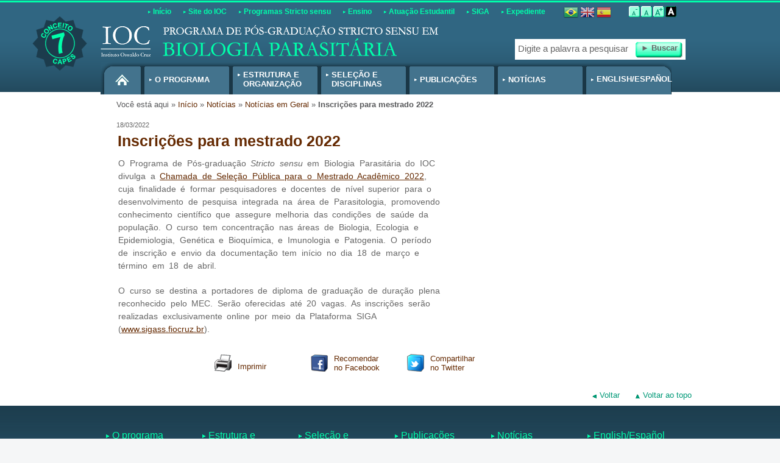

--- FILE ---
content_type: text/html; charset=utf-8
request_url: https://pgbp.ioc.fiocruz.br/inscri%C3%A7%C3%B5es-para-mestrado-2022
body_size: 7928
content:

<!DOCTYPE html PUBLIC "-//W3C//DTD XHTML 1.0 Transitional//EN" "http://www.w3.org/TR/xhtml1/DTD/xhtml1-transitional.dtd">
<html xmlns="http://www.w3.org/1999/xhtml" xml:lang="pt-br" version="XHTML+RDFa 1.0" dir="ltr"
  xmlns:content="http://purl.org/rss/1.0/modules/content/"
  xmlns:dc="http://purl.org/dc/terms/"
  xmlns:foaf="http://xmlns.com/foaf/0.1/"
  xmlns:og="http://ogp.me/ns#"
  xmlns:rdfs="http://www.w3.org/2000/01/rdf-schema#"
  xmlns:sioc="http://rdfs.org/sioc/ns#"
  xmlns:sioct="http://rdfs.org/sioc/types#"
  xmlns:skos="http://www.w3.org/2004/02/skos/core#"
  xmlns:xsd="http://www.w3.org/2001/XMLSchema#">
<!--criado pelo CTIC--> 
  <head profile="http://www.w3.org/1999/xhtml/vocab">
     
    <!-- Dados para o Facebook -->
    <meta property="og:title" content="Biologia Parasitária - IOC - Programa de pós-graduação stricto sensu em biologia parasitária" />
    <meta property="og:description" content="Inscrições para mestrado 2022" />
    <meta property="og:image" content="https://pgbp.ioc.fiocruz.br/sites/pgbp.ioc.fiocruz.br/themes/temabasico/images/indice.jpg" />    
    
		<meta http-equiv="Content-Type" content="text/html; charset=utf-8" />
<meta name="Generator" content="Drupal 7 (http://drupal.org)" />
<link rel="canonical" href="/inscri%C3%A7%C3%B5es-para-mestrado-2022" />
<link rel="shortlink" href="/node/211" />
<link rel="shortcut icon" href="https://pgbp.ioc.fiocruz.br/sites/pgss.ioc.fiocruz.br/files/favicon.gif" type="image/gif" />
    <title>Biologia Parasitária - IOC</title>
		<link type="text/css" rel="stylesheet" href="https://pgbp.ioc.fiocruz.br/sites/pgss.ioc.fiocruz.br/files/css/css_xE-rWrJf-fncB6ztZfd2huxqgxu4WO-qwma6Xer30m4.css" media="all" />
<link type="text/css" rel="stylesheet" href="https://pgbp.ioc.fiocruz.br/sites/pgss.ioc.fiocruz.br/files/css/css_KaWNvx3t6rNd3WupMoT2HpZHtiLeVjwcqaDFnlOH8cc.css" media="all" />
<link type="text/css" rel="stylesheet" href="https://pgbp.ioc.fiocruz.br/sites/pgss.ioc.fiocruz.br/files/css/css_vZ7OMldNxT0kN_1nW7_5iIquAxAdcU-aJ-ucVab5t40.css" media="all" />
<link type="text/css" rel="stylesheet" href="https://pgbp.ioc.fiocruz.br/sites/pgss.ioc.fiocruz.br/files/css/css_tvGgv8uUkBG0uiisfoAHDtUNVT45Nm6xY-io-bWtDtU.css" media="all" />

<style type="text/css" media="all">@import url("/sites/all/barra_fiocruz/barra_fiocruz.css");</style>
<style type="text/css" media="all">@import url("/sites/pgbp.ioc.fiocruz.br/themes/temabasico/css/busca.css");</style><style type="text/css" media="all">@import url("/sites/pgbp.ioc.fiocruz.br/themes/temabasico/css/style_ai.css");</style><style type="text/css" media="all">@import url("/sites/pgbp.ioc.fiocruz.br/themes/temabasico/css/padrao_area_00.css");</style>    <script type="text/javascript" src="https://pgbp.ioc.fiocruz.br/sites/pgss.ioc.fiocruz.br/files/js/js_YD9ro0PAqY25gGWrTki6TjRUG8TdokmmxjfqpNNfzVU.js"></script>
<script type="text/javascript" src="https://pgbp.ioc.fiocruz.br/sites/all/libraries/mediaelement/build/mediaelement-and-player.min.js?v=4"></script>
<script type="text/javascript" src="https://pgbp.ioc.fiocruz.br/sites/pgss.ioc.fiocruz.br/files/js/js_onbE0n0cQY6KTDQtHO_E27UBymFC-RuqypZZ6Zxez-o.js"></script>
<script type="text/javascript" src="https://pgbp.ioc.fiocruz.br/sites/pgss.ioc.fiocruz.br/files/js/js_aWf_5gib34kF_8HSGvM4rFOx9mk9azxPwf-BB-FfELs.js"></script>
<script type="text/javascript" src="https://pgbp.ioc.fiocruz.br/sites/pgss.ioc.fiocruz.br/files/js/js_wdNainQrhUgHfimtADeJnavGnf5tFRktTsA8RQGhBhs.js"></script>
<script type="text/javascript">
<!--//--><![CDATA[//><!--
jQuery.extend(Drupal.settings, {"basePath":"\/","pathPrefix":"","setHasJsCookie":0,"ajaxPageState":{"theme":"temabasico","theme_token":"J8ZV_GvSrtupcDMHldovqhk-C2o5hD3BriX-yK8honU","js":{"misc\/jquery.js":1,"misc\/jquery-extend-3.4.0.js":1,"misc\/jquery-html-prefilter-3.5.0-backport.js":1,"misc\/jquery.once.js":1,"misc\/drupal.js":1,"sites\/all\/libraries\/mediaelement\/build\/mediaelement-and-player.min.js":1,"misc\/form-single-submit.js":1,"public:\/\/languages\/pt-br_gmzE2VQdEn2K7FxmzlRj6hvcxhZJN2-1Gd4_JciBC2s.js":1,"sites\/all\/modules\/lightbox2\/js\/lightbox.js":1,"sites\/all\/modules\/mediaelement\/mediaelement.js":1,"sites\/pgbp.ioc.fiocruz.br\/themes\/temabasico\/js\/dynamic.js":1},"css":{"modules\/system\/system.base.css":1,"modules\/system\/system.menus.css":1,"modules\/system\/system.messages.css":1,"modules\/system\/system.theme.css":1,"sites\/all\/libraries\/mediaelement\/build\/mediaelementplayer.min.css":1,"modules\/comment\/comment.css":1,"modules\/field\/theme\/field.css":1,"modules\/node\/node.css":1,"modules\/search\/search.css":1,"modules\/user\/user.css":1,"sites\/all\/modules\/views\/css\/views.css":1,"sites\/all\/modules\/ckeditor\/css\/ckeditor.css":1,"sites\/all\/modules\/ctools\/css\/ctools.css":1,"sites\/all\/modules\/lightbox2\/css\/lightbox.css":1,"sites\/all\/modules\/print\/print_ui\/css\/print_ui.theme.css":1}},"lightbox2":{"rtl":"0","file_path":"\/(\\w\\w\/)public:\/","default_image":"\/sites\/all\/modules\/lightbox2\/images\/brokenimage.jpg","border_size":10,"font_color":"000","box_color":"fff","top_position":"","overlay_opacity":"0.8","overlay_color":"000","disable_close_click":true,"resize_sequence":0,"resize_speed":400,"fade_in_speed":400,"slide_down_speed":600,"use_alt_layout":false,"disable_resize":false,"disable_zoom":false,"force_show_nav":false,"show_caption":true,"loop_items":false,"node_link_text":"View Image Details","node_link_target":false,"image_count":"Image !current of !total","video_count":"Video !current of !total","page_count":"Page !current of !total","lite_press_x_close":"press \u003Ca href=\u0022#\u0022 onclick=\u0022hideLightbox(); return FALSE;\u0022\u003E\u003Ckbd\u003Ex\u003C\/kbd\u003E\u003C\/a\u003E to close","download_link_text":"","enable_login":false,"enable_contact":false,"keys_close":"c x 27","keys_previous":"p 37","keys_next":"n 39","keys_zoom":"z","keys_play_pause":"32","display_image_size":"original","image_node_sizes":"()","trigger_lightbox_classes":"","trigger_lightbox_group_classes":"","trigger_slideshow_classes":"","trigger_lightframe_classes":"","trigger_lightframe_group_classes":"","custom_class_handler":0,"custom_trigger_classes":"","disable_for_gallery_lists":true,"disable_for_acidfree_gallery_lists":true,"enable_acidfree_videos":true,"slideshow_interval":5000,"slideshow_automatic_start":true,"slideshow_automatic_exit":true,"show_play_pause":true,"pause_on_next_click":false,"pause_on_previous_click":true,"loop_slides":false,"iframe_width":600,"iframe_height":400,"iframe_border":1,"enable_video":false,"useragent":"Mozilla\/5.0 (Macintosh; Intel Mac OS X 10_15_7) AppleWebKit\/537.36 (KHTML, like Gecko) Chrome\/131.0.0.0 Safari\/537.36; ClaudeBot\/1.0; +claudebot@anthropic.com)"},"mediaelementAll":true,"urlIsAjaxTrusted":{"\/inscri%C3%A7%C3%B5es-para-mestrado-2022":true}});
//--><!]]>
</script>
    
    <script language="javascript" type="text/javascript">		
			jQuery(document).ready(function ()
			{ 
				procura_fonte(); 
			});
		</script>    


		<style type="text/css" media="all">
			#your-body {
				font-size: 11px;
			}    
		</style>
</head>

  <body id="your-body" class="html not-front not-logged-in no-sidebars page-node page-node- page-node-211 node-type-article" >
    <div id="skip-link">
      <a href="#main-content" class="element-invisible element-focusable">Pular para o conteúdo principal</a>
      <a href="#main-menu" class="element-invisible element-focusable">Pular para o menu principal</a>
    </div>
        
<script type="text/javascript" src="//portal.fiocruz.br/sites/all/barra_fiocruz/barra-fiocruz.js"></script>
<noscript><p>Para obter um melhor funcionamento visual o javascript deve estar habilitado!</p></noscript>

<div class="global_cabecalho_02">
	<div id="global_cabecalho" class="com_torres">
		<div class="cabecalho">
			<div class="cabecalho_02">  
				  <div class="region region-header">
    <div id="block-menu-menu-links-acess-rios" class="block block-menu">

    <h2>Links acessórios</h2>
  
  <div class="content">
    <ul class="menu"><li class="first leaf"><a href="/" title="Início">Início</a></li>
<li class="leaf"><a href="http://www.ioc.fiocruz.br" title="Site do IOC" target="_blank">Site do IOC</a></li>
<li class="leaf"><a href="http://pgss.ioc.fiocruz.br/" title="Programas Stricto Sensu" target="_blank">Programas Stricto sensu</a></li>
<li class="leaf"><a href="https://www.ioc.fiocruz.br/ensino" title="Ensino" target="_blank">Ensino</a></li>
<li class="leaf"><a href="https://www.ioc.fiocruz.br/atuacao-estudantil" title="Atuação Estudantil" target="_blank">Atuação Estudantil</a></li>
<li class="leaf"><a href="http://www.sigass.fiocruz.br/publico.do" title="SIGA" target="_blank">SIGA</a></li>
<li class="last leaf"><a href="https://pgbp.ioc.fiocruz.br/expediente-0">Expediente</a></li>
</ul>  </div>
</div>
<div id="block-block-1" class="block block-block">

    
  <div class="content">
    <h1><a href="/" title="Programa de pós-graduação stricto sensu em biologia parasitária">Biologia Parasitária - IOC</a></h1>
<h2>Programa de pós-graduação stricto sensu em biologia parasitária</h2>  </div>
</div>
<div id="block-gtranslate-gtranslate" class="block block-gtranslate">

    
  <div class="content">
    <script type="text/javascript">/* <![CDATA[ */
function doGTranslate(lang_pair) {if(lang_pair.value)lang_pair=lang_pair.value;var lang=lang_pair.split('|')[1];var plang=location.pathname.split('/')[1];if(plang.length !=2 && plang != 'zh-CN' && plang != 'zh-TW')plang='pt';if(lang == 'pt')location.href='/inscri%C3%A7%C3%B5es-para-mestrado-2022'.replace('/'+plang+'/', '/');else location.href='/'+lang+'/inscri%C3%A7%C3%B5es-para-mestrado-2022'.replace('/'+plang+'/', '/');}
/* ]]> */
</script><style type="text/css">
<!--
a.gtflag {background-image:url('/sites/all/modules/gtranslate/gtranslate-files/24a.png');}
a.gtflag:hover {background-image:url('/sites/all/modules/gtranslate/gtranslate-files/24.png');}
-->
</style><a href="javascript:doGTranslate('pt|pt')" title="Portuguese" class="gtflag" style="font-size:24px;padding:1px 0;background-repeat:no-repeat;background-position:-300px -200px;"><img src="/sites/all/modules/gtranslate/gtranslate-files/blank.png" height="24" width="24" style="border:0;vertical-align:top;" alt="Portuguese" /></a> <a href="javascript:doGTranslate('pt|en')" title="English" class="gtflag" style="font-size:24px;padding:1px 0;background-repeat:no-repeat;background-position:-0px -0px;"><img src="/sites/all/modules/gtranslate/gtranslate-files/blank.png" height="24" width="24" style="border:0;vertical-align:top;" alt="English" /></a> <a href="javascript:doGTranslate('pt|es')" title="Spanish" class="gtflag" style="font-size:24px;padding:1px 0;background-repeat:no-repeat;background-position:-600px -200px;"><img src="/sites/all/modules/gtranslate/gtranslate-files/blank.png" height="24" width="24" style="border:0;vertical-align:top;" alt="Spanish" /></a>   </div>
</div>
<div id="block-search-form" class="block block-search">

    
  <div class="content">
    <form action="/inscri%C3%A7%C3%B5es-para-mestrado-2022" method="post" id="search-block-form" accept-charset="UTF-8"><div>
<fieldset>
  <legend>Digite a palavra a pesquisar</legend>
  <p>
    <label for="palavra_chave">Palavra-chave</label>
    <input title="Digite a palavra a pesquisar" value="Digite a palavra a pesquisar" class="apachesolr-autocomplete unprocessed form-text" type="text" id="edit-search-block-form--2" name="search_block_form" size="15" maxlength="128" onfocus="if(this.value == 'Digite a palavra a pesquisar') {this.value = ''}" onblur="if(this.value == '') {this.value = 'Digite a palavra a pesquisar'}" />
    <button type="submit"><span>&#9658; Buscar</span></button>     
  </p>
</fieldset>

<input type="hidden" name="form_build_id" value="form-sT-oiP9pA--n844Sk2CbnMrdoYfb4YaMuX7JUryB7c8" />
<input type="hidden" name="form_id" value="search_block_form" />

</div></form>  </div>
</div>
<div id="block-block-2" class="block block-block">

    
  <div class="content">
                  <div class="bloco_final">
                <div class="controla_textos">
                  <ul>
                    <li><a href="javascript:decreaseFontSize();" id="decrease"><img src="/sites/pgbp.ioc.fiocruz.br/themes/temabasico/images/botoes/a_menos.gif" width="18" height="18" alt="Diminuir tamanho do texto" title="Diminuir tamanho do texto" /></a></li>
                    <li><a href="javascript:zera_fonte();"><img src="/sites/pgbp.ioc.fiocruz.br/themes/temabasico/images/botoes/a_normal.gif" width="18" height="18" alt="Tamanho original do texto" title="Tamanho original do texto" /></a></li>
                    <li><a href="javascript:increaseFontSize();" id="increase"><img src="/sites/pgbp.ioc.fiocruz.br/themes/temabasico/images/botoes/a_mais.gif" width="18" height="18" alt="Aumentar tamanho do texto" title="Aumentar tamanho do texto" /></a></li>
                    <li><a href="javascript:checa_contraste();"><img src="/sites/pgbp.ioc.fiocruz.br/themes/temabasico/images/botoes/a_contraste.gif" width="18" height="18" alt="Ativar auto contraste" title="Auto contraste" /></a></li>
                  </ul>
                </div>
              </div>				    
              <div class="reset"></div>   </div>
</div>

<div class="menu_areas block block-system block-menu">
	<a name="main-menu" id="main-menu" href="#main-menu"><span class="invisivel">Início do menu principal</span></a>
	<ul class="menu"><li class='li_home'><a href="/" title="Início" class="home"><span class='invisivel'>Início</span></a></li><li class='li_fundacao'><a href="/o-programa" title="O programa" class="fundacao">O programa</a></li><li class='li_pesquisa_ensino'><a href="/estrutura-e-organiza%C3%A7%C3%A3o" title="Estrutura e organização" class="pesquisa_ensino">Estrutura e organização</a></li><li class='li_vacinas_medicamentos'><a href="/sele%C3%A7%C3%A3o-e-disciplinas" title="Seleção e disciplinas" class="vacinas_medicamentos">Seleção e disciplinas</a></li><li class='li_fundacao'><a href="/publica%C3%A7%C3%B5es" title="Publicações" class="fundacao">Publicações</a></li><li class='li_fundacao'><a href="https://pgbp.ioc.fiocruz.br/lista-de-noticias" title="Notícias" class="fundacao">Notícias</a></li><li class='li_comunicacao_informacao'><a href="/englishespa%C3%B1ol" title="English/Español" class="comunicacao_informacao">English/Español</a></li></ul>  <div class="reset"></div>
</div>  </div>
			</div>  
		</div>
	</div>    
</div>

<div id="global_conteudo" class="com_torres">
  <div class="conteudo">
    <div id='blocos' class="blocos area_00b">
    
      <a name="main-content" id="main-content" href="#main-content"><span class="invisivel">Início do conteúdo</span></a>
      
              <div class="tabs">
                  </div>
      
       

      <div class="view view-banner view-id-banner view-display-id-block view-dom-id-c41ac967a7130a86008cb37b1e912ab6">
        
  
  
  
  
  
  
  
  
</div><div class='breadcrumb'><p>Você está aqui » <a href="/">Início</a> » <a href="/not%C3%ADcias">Notícias</a> » <a href="/lista-de-noticias">Notícias em Geral</a> » <strong>Inscrições para mestrado 2022</strong></p></div><p style='margin: 20px 0 -15px 20px;'>18/03/2022</p><h3>Inscrições para mestrado 2022</h3>  <div class="region region-content">
    <div id="block-system-main" class="block block-system">

    
  <div class="content">
    
    <div>
			<div class='materias_nivel_05'><br /><div class="field field-name-body field-type-text-with-summary field-label-hidden"><div class="field-items"><div class="field-item even" property="content:encoded"><p>O Programa de Pós-graduação <em>Stricto sensu</em> em Biologia Parasitária do IOC divulga a <a href="https://pgbp.ioc.fiocruz.br/processo-seletivo" target="_blank">Chamada de Seleção Pública para o Mestrado Acadêmico 2022</a>, cuja finalidade é formar pesquisadores e docentes de nível superior para o desenvolvimento de pesquisa integrada na área de Parasitologia, promovendo conhecimento científico que assegure melhoria das condições de saúde da população. O curso tem concentração nas áreas de Biologia, Ecologia e Epidemiologia, Genética e Bioquímica, e Imunologia e Patogenia. O período de inscrição e envio da documentação tem início no dia 18 de março e término em 18 de abril.</p>
<p>O curso se destina a portadores de diploma de graduação de duração plena reconhecido pelo MEC. Serão oferecidas até 20 vagas. As inscrições serão realizadas exclusivamente online por meio da Plataforma SIGA (<a href="http://www.sigass.fiocruz.br" target="_blank">www.sigass.fiocruz.br</a>).</p>
</div></div></div></div>        				      

      <div class="reset"></div>
    </div>  
		<ul class="compartilhar">                
			<li>
							</li>
			<li>
				<a href="https://pgbp.ioc.fiocruz.br/print/211" title="Imprimir" class="imprimir" onclick="window.open(this.href); return false" rel="nofollow">Imprimir</a>		
			</li>
			<li><a href="http://www.facebook.com/sharer.php?u=https%3A%2F%2Fpgbp.ioc.fiocruz.br%2Finscri%25C3%25A7%25C3%25B5es-para-mestrado-2022" class="facebook" target="_blank" title="Recomendar no Facebook">Recomendar no Facebook</a></li>
			<li><a href="http://twitter.com/home?status=Neste+momento+estou+lendo+https%3A%2F%2Fpgbp.ioc.fiocruz.br%2Finscri%25C3%25A7%25C3%25B5es-para-mestrado-2022" class="twitter" target="_blank" title="Compartilhar no Twitter">Compartilhar no Twitter</a></li>
		</ul> 
    
		  </div>
</div>
  </div>
<div class='reset'></div>      <div class="reset"></div>      
    
    </div>
    <p><span class="voltar_topo"><a href="#" onclick="window.scrollTo(0,0); return false;" title="Voltar ao topo">Voltar ao topo</a></span><span class="voltar_page"><a href="javascript:history.back();" title="Voltar">Voltar</a></span></p>
    <div class="reset"></div>         
  </div>
</div>

<div class="global_rodape">
  <div class="rodape_img_tema bck_rodape">
      <div class="region region-footer">
    <div id="block-menu-block-1" class="block block-menu-block">

    <h2>Menu principal</h2>
  
  <div class="content">
    <div class="menu-block-wrapper menu-block-1 menu-name-main-menu parent-mlid-0 menu-level-1">
  <ul class="menu"><li class='li_home'><a href="/" title="Início" class="home"><span class='invisivel'>Início</span></a></li><li class='li_fundacao'><a href="/o-programa" title="O programa" class="fundacao">O programa</a><ul class="menu"><li ><a href="/apresenta%C3%A7%C3%A3o-0" title="Apresentação">Apresentação</a></li><li ><a href="/hist%C3%B3rico" title="Histórico">Histórico</a></li><li ><a href="/coordena%C3%A7%C3%A3o-e-secretaria" title="Coordenação e Secretaria">Coordenação e Secretaria</a></li><li ><a href="/%C3%A1reas-de-concentra%C3%A7%C3%A3o-e-linhas-de-pesquisa" title="Áreas de Concentração e Linhas de Pesquisa">Áreas de Concentração e Linhas de Pesquisa</a></li><li ><a href="/regulamento-do-programa" title="Regulamento do Programa">Regulamento do Programa</a></li><li ><a href="/secretaria-acad%C3%AAmica-solicita%C3%A7%C3%A3o-de-documentos-e-formul%C3%A1rios" title="Secretaria Acadêmica">Secretaria Acadêmica: Informações, Formulários e Documentos</a></li><li ><a href="https://www.ioc.fiocruz.br/espaco-e-infraestrutura" title="Espaços e Infraestrutura" target="_blank">Espaços e Infraestrutura</a></li><li ><a href="/p%C3%B3s-doutores" title="Pós-doutores">Pós-doutores</a></li><li ><a href="/alunos-egressos" title="Alunos Egressos">Alunos Egressos</a></li><li ><a href="/avalia%C3%A7%C3%A3o-da-capes" title="Avaliação da Capes">Avaliação da Capes</a></li><li ><a href="https://www.ioc.fiocruz.br/cursosdeferias" title="Cursos de Férias">Cursos de Férias</a></li><li ><a href="/premia%C3%A7%C3%B5es" title="Premiações">Premiações</a></li><li ><a href="/perguntas-frequentes" title="Perguntas frequentes">Perguntas frequentes</a></li></ul></li><li class='li_pesquisa_ensino'><a href="/estrutura-e-organiza%C3%A7%C3%A3o" title="Estrutura e organização" class="pesquisa_ensino">Estrutura e organização</a><ul class="menu"><li ><span title="Cursos" class="nolink" tabindex="0">Cursos</span></li><li ><a href="/mestrado" title="Mestrado">Mestrado</a></li><li ><a href="/doutorado" title="Doutorado">Doutorado</a></li><li ><span title="Corpo docente" class="nolink" tabindex="0">Corpo docente</span></li><li ><a href="/perfil-e-contatos" title="Perfil e Contatos">Perfil e Contatos</a></li><li ><span title="Corpo discente" class="nolink" tabindex="0">Corpo discente</span></li><li ><a href="/mestrado-0" title="Mestrado">Mestrado</a></li><li ><a href="/doutorado-0" title="Doutorado">Doutorado</a></li></ul></li><li class='li_vacinas_medicamentos'><a href="/sele%C3%A7%C3%A3o-e-disciplinas" title="Seleção e disciplinas" class="vacinas_medicamentos">Seleção e disciplinas</a><ul class="menu"><li ><a href="/processo-seletivo" title="Processo Seletivo">Processo Seletivo</a></li><li ><a href="/disciplinas" title="Disciplinas">Disciplinas</a></li><li ><a href="http://pgbp.ioc.fiocruz.br/processos-anteriores" title="Processos anteriores">Processos anteriores</a></li><li ><a href="https://pgbp.ioc.fiocruz.br/avalia%C3%A7%C3%A3o-de-disciplina">Avaliação de Disciplinas</a></li><li ><a href="https://pgbp.ioc.fiocruz.br/programa-de-est%C3%A1gio-em-doc%C3%AAncia">Programa de Estágio em Docência </a></li></ul></li><li class='li_fundacao'><a href="/publica%C3%A7%C3%B5es" title="Publicações" class="fundacao">Publicações</a><ul class="menu"><li ><a href="/disserta%C3%A7%C3%B5es-e-teses" title="Dissertações e Teses">Dissertações e Teses</a></li><li ><a href="/produ%C3%A7%C3%A3o-cient%C3%ADfica" title="Produção Científica">Produção Científica</a></li></ul></li><li class='li_fundacao'><a href="https://pgbp.ioc.fiocruz.br/lista-de-noticias" title="Notícias" class="fundacao">Notícias</a><ul class="menu"><li ><a href="/lista-de-noticias" title="Notícias em Geral">Notícias em Geral</a></li><li ><a href="https://www.ioc.fiocruz.br/noticias/agendace" title="Centro de Estudos" target="_blank">Centro de Estudos</a></li></ul></li><li class='li_comunicacao_informacao'><a href="/englishespa%C3%B1ol" title="English/Español" class="comunicacao_informacao">English/Español</a><ul class="menu"><li ><span class="nolink" tabindex="0">English</span></li><li ><a href="/program-parasite-biology" title="Presentation, Coordination and Contacts">Presentation, Coordination and Contacts</a></li><li ><a href="/profile-and-contacts" title="Faculty - Profiles and Contacts">Faculty - Profiles and Contacts</a></li><li ><a href="/master" title="Master">Master</a></li><li ><a href="/doctorate" title="Doctorate">Doctorate</a></li><li ><a href="/processo-seletivo" title="Check out the current selection processes (in portuguese)">Check out the current selection processes (in portuguese)</a></li><li ><span class="nolink" tabindex="0">Español</span></li><li ><a href="/posgrado-en-biolog%C3%ADa-parasitaria" title="Apresentación, Coordinación y Contactos">Apresentación, Coordinación y Contactos</a></li><li ><a href="/perfil-y-contactos" title="Cuerpo de docentes (perfil y contactos)">Cuerpo de docentes (perfil y contactos)</a></li><li ><a href="/maestr%C3%ADa" title="Maestría">Maestría</a></li><li ><a href="/doctorado" title="Doctorado">Doctorado</a></li><li ><a href="/processo-seletivo" title="Consulta sobre procesos selectivos actuales del Programa (en portugués)">Consulta sobre procesos selectivos actuales del Programa (en portugués)</a></li></ul></li></ul></div>
  </div>
</div>
<div id="block-block-3" class="block block-block">

    
  <div class="content">
    <!--codigo-->  </div>
</div>
  </div>
   

   <div class="endereco">
	<div  class="endereco-fisico">
		<p>Instituto Oswaldo Cruz - Secretaria Acad&ecirc;mica - Avenida Brasil, 4.365, Pavilh&atilde;o Arthur Neiva - Manguinhos<br />CEP: 21040-900 - Rio de Janeiro - RJ - Tel: (21) 2562-1201</p>
	</div>
	<div class="endereco-redesocial-legenda">
		Siga nossas redes sociais
	</div>
	<div class="endereco-redesocial-icone">
		<div class="view view-redes-sociais-ioc view-id-redes_sociais_ioc view-display-id-rodape_desktop view-dom-id-7138f4633f7c7b041bf6d833fd17ffa6">
        
  
  
      <div class="view-content">
      <table class="views-view-grid cols-4">
  
  <tbody>
          <tr  class="row-1 row-first row-last">
                  <td  class="col-1 col-first">
              
  <div class="views-field views-field-nothing">        <span class="field-content"><a href="https://www.youtube.com/@CanalIOC" target="_blank"><img typeof="foaf:Image" src="https://pgbp.ioc.fiocruz.br/sites/pgss.ioc.fiocruz.br/files/styles/icone/public/youtube-desktop-final_0_2.png?itok=PnIBcwqr" width="24" height="24" alt="" /></a></span>  </div>          </td>
                  <td  class="col-2">
              
  <div class="views-field views-field-nothing">        <span class="field-content"><a href="https://www.instagram.com/iocfiocruz/" target="_blank"><img typeof="foaf:Image" src="https://pgbp.ioc.fiocruz.br/sites/pgss.ioc.fiocruz.br/files/styles/icone/public/instagram-desktop-final_2.png?itok=ex7KAJQw" width="24" height="24" alt="" /></a></span>  </div>          </td>
                  <td  class="col-3">
                      </td>
                  <td  class="col-4 col-last">
                      </td>
              </tr>
      </tbody>
</table>
    </div>
  
  
  
  
  
  
</div>	</div>
    	<div class="reset"></div>
    </div>
    <div class="marcas-rodape">


	
	<img src="/sites/pgbp.ioc.fiocruz.br/themes/temabasico/images/pos_marcas_rodape.png" alt="" usemap="#map1717008475345">
	<map id="map1717008475345" name="map1717008475345">
		<area shape="rect" coords="8,13,137,55" title="" alt="" href="https://www-periodicos-capes-gov-br.ez68.periodicos.capes.gov.br/index.php?option=com_phome" target="_blank">
		<area shape="rect" coords="157,3,231,60" title="" alt="" href="https://www.capes.gov.br" target="_blank">
		<area shape="rect" coords="246,13,338,54" title="" alt="" href="https://www.cnpq.br" target="_blank">
		<area shape="rect" coords="351,6,464,52" title="" alt="" href="https://www.faperj.br" target="_blank">
		<area shape="rect" coords="495,12,581,52" title="" alt="" href="https://www.ioc.fiocruz.br" target="_blank">
		<area shape="rect" coords="593,10,698,52" title="" alt="" href="https://portal.fiocruz.br" target="_blank">
		<area shape="rect" coords="714,13,768,50" title="" alt="" href="https://meususdigital.saude.gov.br/login" target="_blank">
		<area shape="rect" coords="788,13,864,51" title="" alt="" href="https://www.gov.br/saude/pt-br" target="_blank">
		<area shape="rect" coords="872,5,981,58" title="" alt="" href="https://www.gov.br/pt-br" target="_blank">
	</map>
</div>
	
    <div class="reset"></div>
  </div>
</div>

      </body>
</html>


--- FILE ---
content_type: text/html; charset=utf-8
request_url: https://pgbp.ioc.fiocruz.br/inscri%C3%A7%C3%B5es-para-mestrado-2022
body_size: 7935
content:

<!DOCTYPE html PUBLIC "-//W3C//DTD XHTML 1.0 Transitional//EN" "http://www.w3.org/TR/xhtml1/DTD/xhtml1-transitional.dtd">
<html xmlns="http://www.w3.org/1999/xhtml" xml:lang="pt-br" version="XHTML+RDFa 1.0" dir="ltr"
  xmlns:content="http://purl.org/rss/1.0/modules/content/"
  xmlns:dc="http://purl.org/dc/terms/"
  xmlns:foaf="http://xmlns.com/foaf/0.1/"
  xmlns:og="http://ogp.me/ns#"
  xmlns:rdfs="http://www.w3.org/2000/01/rdf-schema#"
  xmlns:sioc="http://rdfs.org/sioc/ns#"
  xmlns:sioct="http://rdfs.org/sioc/types#"
  xmlns:skos="http://www.w3.org/2004/02/skos/core#"
  xmlns:xsd="http://www.w3.org/2001/XMLSchema#">
<!--criado pelo CTIC--> 
  <head profile="http://www.w3.org/1999/xhtml/vocab">
     
    <!-- Dados para o Facebook -->
    <meta property="og:title" content="Biologia Parasitária - IOC - Programa de pós-graduação stricto sensu em biologia parasitária" />
    <meta property="og:description" content="Inscrições para mestrado 2022" />
    <meta property="og:image" content="https://pgbp.ioc.fiocruz.br/sites/pgbp.ioc.fiocruz.br/themes/temabasico/images/indice.jpg" />    
    
		<meta http-equiv="Content-Type" content="text/html; charset=utf-8" />
<meta name="Generator" content="Drupal 7 (http://drupal.org)" />
<link rel="canonical" href="/inscri%C3%A7%C3%B5es-para-mestrado-2022" />
<link rel="shortlink" href="/node/211" />
<link rel="shortcut icon" href="https://pgbp.ioc.fiocruz.br/sites/pgss.ioc.fiocruz.br/files/favicon.gif" type="image/gif" />
    <title>Biologia Parasitária - IOC</title>
		<link type="text/css" rel="stylesheet" href="https://pgbp.ioc.fiocruz.br/sites/pgss.ioc.fiocruz.br/files/css/css_xE-rWrJf-fncB6ztZfd2huxqgxu4WO-qwma6Xer30m4.css" media="all" />
<link type="text/css" rel="stylesheet" href="https://pgbp.ioc.fiocruz.br/sites/pgss.ioc.fiocruz.br/files/css/css_KaWNvx3t6rNd3WupMoT2HpZHtiLeVjwcqaDFnlOH8cc.css" media="all" />
<link type="text/css" rel="stylesheet" href="https://pgbp.ioc.fiocruz.br/sites/pgss.ioc.fiocruz.br/files/css/css_vZ7OMldNxT0kN_1nW7_5iIquAxAdcU-aJ-ucVab5t40.css" media="all" />
<link type="text/css" rel="stylesheet" href="https://pgbp.ioc.fiocruz.br/sites/pgss.ioc.fiocruz.br/files/css/css_tvGgv8uUkBG0uiisfoAHDtUNVT45Nm6xY-io-bWtDtU.css" media="all" />

<style type="text/css" media="all">@import url("/sites/all/barra_fiocruz/barra_fiocruz.css");</style>
<style type="text/css" media="all">@import url("/sites/pgbp.ioc.fiocruz.br/themes/temabasico/css/busca.css");</style><style type="text/css" media="all">@import url("/sites/pgbp.ioc.fiocruz.br/themes/temabasico/css/style_ai.css");</style><style type="text/css" media="all">@import url("/sites/pgbp.ioc.fiocruz.br/themes/temabasico/css/padrao_area_00.css");</style>    <script type="text/javascript" src="https://pgbp.ioc.fiocruz.br/sites/pgss.ioc.fiocruz.br/files/js/js_YD9ro0PAqY25gGWrTki6TjRUG8TdokmmxjfqpNNfzVU.js"></script>
<script type="text/javascript" src="https://pgbp.ioc.fiocruz.br/sites/all/libraries/mediaelement/build/mediaelement-and-player.min.js?v=4"></script>
<script type="text/javascript" src="https://pgbp.ioc.fiocruz.br/sites/pgss.ioc.fiocruz.br/files/js/js_onbE0n0cQY6KTDQtHO_E27UBymFC-RuqypZZ6Zxez-o.js"></script>
<script type="text/javascript" src="https://pgbp.ioc.fiocruz.br/sites/pgss.ioc.fiocruz.br/files/js/js_aWf_5gib34kF_8HSGvM4rFOx9mk9azxPwf-BB-FfELs.js"></script>
<script type="text/javascript" src="https://pgbp.ioc.fiocruz.br/sites/pgss.ioc.fiocruz.br/files/js/js_wdNainQrhUgHfimtADeJnavGnf5tFRktTsA8RQGhBhs.js"></script>
<script type="text/javascript">
<!--//--><![CDATA[//><!--
jQuery.extend(Drupal.settings, {"basePath":"\/","pathPrefix":"","setHasJsCookie":0,"ajaxPageState":{"theme":"temabasico","theme_token":"G_wg4Wmo1chR-xtYdPiw8VKJ8g5ehWzyJpNV3sHfpyw","js":{"misc\/jquery.js":1,"misc\/jquery-extend-3.4.0.js":1,"misc\/jquery-html-prefilter-3.5.0-backport.js":1,"misc\/jquery.once.js":1,"misc\/drupal.js":1,"sites\/all\/libraries\/mediaelement\/build\/mediaelement-and-player.min.js":1,"misc\/form-single-submit.js":1,"public:\/\/languages\/pt-br_gmzE2VQdEn2K7FxmzlRj6hvcxhZJN2-1Gd4_JciBC2s.js":1,"sites\/all\/modules\/lightbox2\/js\/lightbox.js":1,"sites\/all\/modules\/mediaelement\/mediaelement.js":1,"sites\/pgbp.ioc.fiocruz.br\/themes\/temabasico\/js\/dynamic.js":1},"css":{"modules\/system\/system.base.css":1,"modules\/system\/system.menus.css":1,"modules\/system\/system.messages.css":1,"modules\/system\/system.theme.css":1,"sites\/all\/libraries\/mediaelement\/build\/mediaelementplayer.min.css":1,"modules\/comment\/comment.css":1,"modules\/field\/theme\/field.css":1,"modules\/node\/node.css":1,"modules\/search\/search.css":1,"modules\/user\/user.css":1,"sites\/all\/modules\/views\/css\/views.css":1,"sites\/all\/modules\/ckeditor\/css\/ckeditor.css":1,"sites\/all\/modules\/ctools\/css\/ctools.css":1,"sites\/all\/modules\/lightbox2\/css\/lightbox.css":1,"sites\/all\/modules\/print\/print_ui\/css\/print_ui.theme.css":1}},"lightbox2":{"rtl":"0","file_path":"\/(\\w\\w\/)public:\/","default_image":"\/sites\/all\/modules\/lightbox2\/images\/brokenimage.jpg","border_size":10,"font_color":"000","box_color":"fff","top_position":"","overlay_opacity":"0.8","overlay_color":"000","disable_close_click":true,"resize_sequence":0,"resize_speed":400,"fade_in_speed":400,"slide_down_speed":600,"use_alt_layout":false,"disable_resize":false,"disable_zoom":false,"force_show_nav":false,"show_caption":true,"loop_items":false,"node_link_text":"View Image Details","node_link_target":false,"image_count":"Image !current of !total","video_count":"Video !current of !total","page_count":"Page !current of !total","lite_press_x_close":"press \u003Ca href=\u0022#\u0022 onclick=\u0022hideLightbox(); return FALSE;\u0022\u003E\u003Ckbd\u003Ex\u003C\/kbd\u003E\u003C\/a\u003E to close","download_link_text":"","enable_login":false,"enable_contact":false,"keys_close":"c x 27","keys_previous":"p 37","keys_next":"n 39","keys_zoom":"z","keys_play_pause":"32","display_image_size":"original","image_node_sizes":"()","trigger_lightbox_classes":"","trigger_lightbox_group_classes":"","trigger_slideshow_classes":"","trigger_lightframe_classes":"","trigger_lightframe_group_classes":"","custom_class_handler":0,"custom_trigger_classes":"","disable_for_gallery_lists":true,"disable_for_acidfree_gallery_lists":true,"enable_acidfree_videos":true,"slideshow_interval":5000,"slideshow_automatic_start":true,"slideshow_automatic_exit":true,"show_play_pause":true,"pause_on_next_click":false,"pause_on_previous_click":true,"loop_slides":false,"iframe_width":600,"iframe_height":400,"iframe_border":1,"enable_video":false,"useragent":"Mozilla\/5.0 (Macintosh; Intel Mac OS X 10_15_7) AppleWebKit\/537.36 (KHTML, like Gecko) Chrome\/131.0.0.0 Safari\/537.36; ClaudeBot\/1.0; +claudebot@anthropic.com)"},"mediaelementAll":true,"urlIsAjaxTrusted":{"\/inscri%C3%A7%C3%B5es-para-mestrado-2022":true}});
//--><!]]>
</script>
    
    <script language="javascript" type="text/javascript">		
			jQuery(document).ready(function ()
			{ 
				procura_fonte(); 
			});
		</script>    


		<style type="text/css" media="all">
			#your-body {
				font-size: 11px;
			}    
		</style>
</head>

  <body id="your-body" class="html not-front not-logged-in no-sidebars page-node page-node- page-node-211 node-type-article" >
    <div id="skip-link">
      <a href="#main-content" class="element-invisible element-focusable">Pular para o conteúdo principal</a>
      <a href="#main-menu" class="element-invisible element-focusable">Pular para o menu principal</a>
    </div>
        
<script type="text/javascript" src="//portal.fiocruz.br/sites/all/barra_fiocruz/barra-fiocruz.js"></script>
<noscript><p>Para obter um melhor funcionamento visual o javascript deve estar habilitado!</p></noscript>

<div class="global_cabecalho_02">
	<div id="global_cabecalho" class="com_torres">
		<div class="cabecalho">
			<div class="cabecalho_02">  
				  <div class="region region-header">
    <div id="block-menu-menu-links-acess-rios" class="block block-menu">

    <h2>Links acessórios</h2>
  
  <div class="content">
    <ul class="menu"><li class="first leaf"><a href="/" title="Início">Início</a></li>
<li class="leaf"><a href="http://www.ioc.fiocruz.br" title="Site do IOC" target="_blank">Site do IOC</a></li>
<li class="leaf"><a href="http://pgss.ioc.fiocruz.br/" title="Programas Stricto Sensu" target="_blank">Programas Stricto sensu</a></li>
<li class="leaf"><a href="https://www.ioc.fiocruz.br/ensino" title="Ensino" target="_blank">Ensino</a></li>
<li class="leaf"><a href="https://www.ioc.fiocruz.br/atuacao-estudantil" title="Atuação Estudantil" target="_blank">Atuação Estudantil</a></li>
<li class="leaf"><a href="http://www.sigass.fiocruz.br/publico.do" title="SIGA" target="_blank">SIGA</a></li>
<li class="last leaf"><a href="https://pgbp.ioc.fiocruz.br/expediente-0">Expediente</a></li>
</ul>  </div>
</div>
<div id="block-block-1" class="block block-block">

    
  <div class="content">
    <h1><a href="/" title="Programa de pós-graduação stricto sensu em biologia parasitária">Biologia Parasitária - IOC</a></h1>
<h2>Programa de pós-graduação stricto sensu em biologia parasitária</h2>  </div>
</div>
<div id="block-gtranslate-gtranslate" class="block block-gtranslate">

    
  <div class="content">
    <script type="text/javascript">/* <![CDATA[ */
function doGTranslate(lang_pair) {if(lang_pair.value)lang_pair=lang_pair.value;var lang=lang_pair.split('|')[1];var plang=location.pathname.split('/')[1];if(plang.length !=2 && plang != 'zh-CN' && plang != 'zh-TW')plang='pt';if(lang == 'pt')location.href='/inscri%C3%A7%C3%B5es-para-mestrado-2022'.replace('/'+plang+'/', '/');else location.href='/'+lang+'/inscri%C3%A7%C3%B5es-para-mestrado-2022'.replace('/'+plang+'/', '/');}
/* ]]> */
</script><style type="text/css">
<!--
a.gtflag {background-image:url('/sites/all/modules/gtranslate/gtranslate-files/24a.png');}
a.gtflag:hover {background-image:url('/sites/all/modules/gtranslate/gtranslate-files/24.png');}
-->
</style><a href="javascript:doGTranslate('pt|pt')" title="Portuguese" class="gtflag" style="font-size:24px;padding:1px 0;background-repeat:no-repeat;background-position:-300px -200px;"><img src="/sites/all/modules/gtranslate/gtranslate-files/blank.png" height="24" width="24" style="border:0;vertical-align:top;" alt="Portuguese" /></a> <a href="javascript:doGTranslate('pt|en')" title="English" class="gtflag" style="font-size:24px;padding:1px 0;background-repeat:no-repeat;background-position:-0px -0px;"><img src="/sites/all/modules/gtranslate/gtranslate-files/blank.png" height="24" width="24" style="border:0;vertical-align:top;" alt="English" /></a> <a href="javascript:doGTranslate('pt|es')" title="Spanish" class="gtflag" style="font-size:24px;padding:1px 0;background-repeat:no-repeat;background-position:-600px -200px;"><img src="/sites/all/modules/gtranslate/gtranslate-files/blank.png" height="24" width="24" style="border:0;vertical-align:top;" alt="Spanish" /></a>   </div>
</div>
<div id="block-search-form" class="block block-search">

    
  <div class="content">
    <form action="/inscri%C3%A7%C3%B5es-para-mestrado-2022" method="post" id="search-block-form" accept-charset="UTF-8"><div>
<fieldset>
  <legend>Digite a palavra a pesquisar</legend>
  <p>
    <label for="palavra_chave">Palavra-chave</label>
    <input title="Digite a palavra a pesquisar" value="Digite a palavra a pesquisar" class="apachesolr-autocomplete unprocessed form-text" type="text" id="edit-search-block-form--2" name="search_block_form" size="15" maxlength="128" onfocus="if(this.value == 'Digite a palavra a pesquisar') {this.value = ''}" onblur="if(this.value == '') {this.value = 'Digite a palavra a pesquisar'}" />
    <button type="submit"><span>&#9658; Buscar</span></button>     
  </p>
</fieldset>

<input type="hidden" name="form_build_id" value="form-HJfQf5t7fCD2XVquz_Wa0LHg3kKfTRTl7_WkSartINE" />
<input type="hidden" name="form_id" value="search_block_form" />

</div></form>  </div>
</div>
<div id="block-block-2" class="block block-block">

    
  <div class="content">
                  <div class="bloco_final">
                <div class="controla_textos">
                  <ul>
                    <li><a href="javascript:decreaseFontSize();" id="decrease"><img src="/sites/pgbp.ioc.fiocruz.br/themes/temabasico/images/botoes/a_menos.gif" width="18" height="18" alt="Diminuir tamanho do texto" title="Diminuir tamanho do texto" /></a></li>
                    <li><a href="javascript:zera_fonte();"><img src="/sites/pgbp.ioc.fiocruz.br/themes/temabasico/images/botoes/a_normal.gif" width="18" height="18" alt="Tamanho original do texto" title="Tamanho original do texto" /></a></li>
                    <li><a href="javascript:increaseFontSize();" id="increase"><img src="/sites/pgbp.ioc.fiocruz.br/themes/temabasico/images/botoes/a_mais.gif" width="18" height="18" alt="Aumentar tamanho do texto" title="Aumentar tamanho do texto" /></a></li>
                    <li><a href="javascript:checa_contraste();"><img src="/sites/pgbp.ioc.fiocruz.br/themes/temabasico/images/botoes/a_contraste.gif" width="18" height="18" alt="Ativar auto contraste" title="Auto contraste" /></a></li>
                  </ul>
                </div>
              </div>				    
              <div class="reset"></div>   </div>
</div>

<div class="menu_areas block block-system block-menu">
	<a name="main-menu" id="main-menu" href="#main-menu"><span class="invisivel">Início do menu principal</span></a>
	<ul class="menu"><li class='li_home'><a href="/" title="Início" class="home"><span class='invisivel'>Início</span></a></li><li class='li_fundacao'><a href="/o-programa" title="O programa" class="fundacao">O programa</a></li><li class='li_pesquisa_ensino'><a href="/estrutura-e-organiza%C3%A7%C3%A3o" title="Estrutura e organização" class="pesquisa_ensino">Estrutura e organização</a></li><li class='li_vacinas_medicamentos'><a href="/sele%C3%A7%C3%A3o-e-disciplinas" title="Seleção e disciplinas" class="vacinas_medicamentos">Seleção e disciplinas</a></li><li class='li_fundacao'><a href="/publica%C3%A7%C3%B5es" title="Publicações" class="fundacao">Publicações</a></li><li class='li_fundacao'><a href="https://pgbp.ioc.fiocruz.br/lista-de-noticias" title="Notícias" class="fundacao">Notícias</a></li><li class='li_comunicacao_informacao'><a href="/englishespa%C3%B1ol" title="English/Español" class="comunicacao_informacao">English/Español</a></li></ul>  <div class="reset"></div>
</div>  </div>
			</div>  
		</div>
	</div>    
</div>

<div id="global_conteudo" class="com_torres">
  <div class="conteudo">
    <div id='blocos' class="blocos area_00b">
    
      <a name="main-content" id="main-content" href="#main-content"><span class="invisivel">Início do conteúdo</span></a>
      
              <div class="tabs">
                  </div>
      
       

      <div class="view view-banner view-id-banner view-display-id-block view-dom-id-aae0d217f9518a29ad631f04e5a3541b">
        
  
  
  
  
  
  
  
  
</div><div class='breadcrumb'><p>Você está aqui » <a href="/">Início</a> » <a href="/not%C3%ADcias">Notícias</a> » <a href="/lista-de-noticias">Notícias em Geral</a> » <strong>Inscrições para mestrado 2022</strong></p></div><p style='margin: 20px 0 -15px 20px;'>18/03/2022</p><h3>Inscrições para mestrado 2022</h3>  <div class="region region-content">
    <div id="block-system-main" class="block block-system">

    
  <div class="content">
    
    <div>
			<div class='materias_nivel_05'><br /><div class="field field-name-body field-type-text-with-summary field-label-hidden"><div class="field-items"><div class="field-item even" property="content:encoded"><p>O Programa de Pós-graduação <em>Stricto sensu</em> em Biologia Parasitária do IOC divulga a <a href="https://pgbp.ioc.fiocruz.br/processo-seletivo" target="_blank">Chamada de Seleção Pública para o Mestrado Acadêmico 2022</a>, cuja finalidade é formar pesquisadores e docentes de nível superior para o desenvolvimento de pesquisa integrada na área de Parasitologia, promovendo conhecimento científico que assegure melhoria das condições de saúde da população. O curso tem concentração nas áreas de Biologia, Ecologia e Epidemiologia, Genética e Bioquímica, e Imunologia e Patogenia. O período de inscrição e envio da documentação tem início no dia 18 de março e término em 18 de abril.</p>
<p>O curso se destina a portadores de diploma de graduação de duração plena reconhecido pelo MEC. Serão oferecidas até 20 vagas. As inscrições serão realizadas exclusivamente online por meio da Plataforma SIGA (<a href="http://www.sigass.fiocruz.br" target="_blank">www.sigass.fiocruz.br</a>).</p>
</div></div></div></div>        				      

      <div class="reset"></div>
    </div>  
		<ul class="compartilhar">                
			<li>
							</li>
			<li>
				<a href="https://pgbp.ioc.fiocruz.br/print/211" title="Imprimir" class="imprimir" onclick="window.open(this.href); return false" rel="nofollow">Imprimir</a>		
			</li>
			<li><a href="http://www.facebook.com/sharer.php?u=https%3A%2F%2Fpgbp.ioc.fiocruz.br%2Finscri%25C3%25A7%25C3%25B5es-para-mestrado-2022" class="facebook" target="_blank" title="Recomendar no Facebook">Recomendar no Facebook</a></li>
			<li><a href="http://twitter.com/home?status=Neste+momento+estou+lendo+https%3A%2F%2Fpgbp.ioc.fiocruz.br%2Finscri%25C3%25A7%25C3%25B5es-para-mestrado-2022" class="twitter" target="_blank" title="Compartilhar no Twitter">Compartilhar no Twitter</a></li>
		</ul> 
    
		  </div>
</div>
  </div>
<div class='reset'></div>      <div class="reset"></div>      
    
    </div>
    <p><span class="voltar_topo"><a href="#" onclick="window.scrollTo(0,0); return false;" title="Voltar ao topo">Voltar ao topo</a></span><span class="voltar_page"><a href="javascript:history.back();" title="Voltar">Voltar</a></span></p>
    <div class="reset"></div>         
  </div>
</div>

<div class="global_rodape">
  <div class="rodape_img_tema bck_rodape">
      <div class="region region-footer">
    <div id="block-menu-block-1" class="block block-menu-block">

    <h2>Menu principal</h2>
  
  <div class="content">
    <div class="menu-block-wrapper menu-block-1 menu-name-main-menu parent-mlid-0 menu-level-1">
  <ul class="menu"><li class='li_home'><a href="/" title="Início" class="home"><span class='invisivel'>Início</span></a></li><li class='li_fundacao'><a href="/o-programa" title="O programa" class="fundacao">O programa</a><ul class="menu"><li ><a href="/apresenta%C3%A7%C3%A3o-0" title="Apresentação">Apresentação</a></li><li ><a href="/hist%C3%B3rico" title="Histórico">Histórico</a></li><li ><a href="/coordena%C3%A7%C3%A3o-e-secretaria" title="Coordenação e Secretaria">Coordenação e Secretaria</a></li><li ><a href="/%C3%A1reas-de-concentra%C3%A7%C3%A3o-e-linhas-de-pesquisa" title="Áreas de Concentração e Linhas de Pesquisa">Áreas de Concentração e Linhas de Pesquisa</a></li><li ><a href="/regulamento-do-programa" title="Regulamento do Programa">Regulamento do Programa</a></li><li ><a href="/secretaria-acad%C3%AAmica-solicita%C3%A7%C3%A3o-de-documentos-e-formul%C3%A1rios" title="Secretaria Acadêmica">Secretaria Acadêmica: Informações, Formulários e Documentos</a></li><li ><a href="https://www.ioc.fiocruz.br/espaco-e-infraestrutura" title="Espaços e Infraestrutura" target="_blank">Espaços e Infraestrutura</a></li><li ><a href="/p%C3%B3s-doutores" title="Pós-doutores">Pós-doutores</a></li><li ><a href="/alunos-egressos" title="Alunos Egressos">Alunos Egressos</a></li><li ><a href="/avalia%C3%A7%C3%A3o-da-capes" title="Avaliação da Capes">Avaliação da Capes</a></li><li ><a href="https://www.ioc.fiocruz.br/cursosdeferias" title="Cursos de Férias">Cursos de Férias</a></li><li ><a href="/premia%C3%A7%C3%B5es" title="Premiações">Premiações</a></li><li ><a href="/perguntas-frequentes" title="Perguntas frequentes">Perguntas frequentes</a></li></ul></li><li class='li_pesquisa_ensino'><a href="/estrutura-e-organiza%C3%A7%C3%A3o" title="Estrutura e organização" class="pesquisa_ensino">Estrutura e organização</a><ul class="menu"><li ><span title="Cursos" class="nolink" tabindex="0">Cursos</span></li><li ><a href="/mestrado" title="Mestrado">Mestrado</a></li><li ><a href="/doutorado" title="Doutorado">Doutorado</a></li><li ><span title="Corpo docente" class="nolink" tabindex="0">Corpo docente</span></li><li ><a href="/perfil-e-contatos" title="Perfil e Contatos">Perfil e Contatos</a></li><li ><span title="Corpo discente" class="nolink" tabindex="0">Corpo discente</span></li><li ><a href="/mestrado-0" title="Mestrado">Mestrado</a></li><li ><a href="/doutorado-0" title="Doutorado">Doutorado</a></li></ul></li><li class='li_vacinas_medicamentos'><a href="/sele%C3%A7%C3%A3o-e-disciplinas" title="Seleção e disciplinas" class="vacinas_medicamentos">Seleção e disciplinas</a><ul class="menu"><li ><a href="/processo-seletivo" title="Processo Seletivo">Processo Seletivo</a></li><li ><a href="/disciplinas" title="Disciplinas">Disciplinas</a></li><li ><a href="http://pgbp.ioc.fiocruz.br/processos-anteriores" title="Processos anteriores">Processos anteriores</a></li><li ><a href="https://pgbp.ioc.fiocruz.br/avalia%C3%A7%C3%A3o-de-disciplina">Avaliação de Disciplinas</a></li><li ><a href="https://pgbp.ioc.fiocruz.br/programa-de-est%C3%A1gio-em-doc%C3%AAncia">Programa de Estágio em Docência </a></li></ul></li><li class='li_fundacao'><a href="/publica%C3%A7%C3%B5es" title="Publicações" class="fundacao">Publicações</a><ul class="menu"><li ><a href="/disserta%C3%A7%C3%B5es-e-teses" title="Dissertações e Teses">Dissertações e Teses</a></li><li ><a href="/produ%C3%A7%C3%A3o-cient%C3%ADfica" title="Produção Científica">Produção Científica</a></li></ul></li><li class='li_fundacao'><a href="https://pgbp.ioc.fiocruz.br/lista-de-noticias" title="Notícias" class="fundacao">Notícias</a><ul class="menu"><li ><a href="/lista-de-noticias" title="Notícias em Geral">Notícias em Geral</a></li><li ><a href="https://www.ioc.fiocruz.br/noticias/agendace" title="Centro de Estudos" target="_blank">Centro de Estudos</a></li></ul></li><li class='li_comunicacao_informacao'><a href="/englishespa%C3%B1ol" title="English/Español" class="comunicacao_informacao">English/Español</a><ul class="menu"><li ><span class="nolink" tabindex="0">English</span></li><li ><a href="/program-parasite-biology" title="Presentation, Coordination and Contacts">Presentation, Coordination and Contacts</a></li><li ><a href="/profile-and-contacts" title="Faculty - Profiles and Contacts">Faculty - Profiles and Contacts</a></li><li ><a href="/master" title="Master">Master</a></li><li ><a href="/doctorate" title="Doctorate">Doctorate</a></li><li ><a href="/processo-seletivo" title="Check out the current selection processes (in portuguese)">Check out the current selection processes (in portuguese)</a></li><li ><span class="nolink" tabindex="0">Español</span></li><li ><a href="/posgrado-en-biolog%C3%ADa-parasitaria" title="Apresentación, Coordinación y Contactos">Apresentación, Coordinación y Contactos</a></li><li ><a href="/perfil-y-contactos" title="Cuerpo de docentes (perfil y contactos)">Cuerpo de docentes (perfil y contactos)</a></li><li ><a href="/maestr%C3%ADa" title="Maestría">Maestría</a></li><li ><a href="/doctorado" title="Doctorado">Doctorado</a></li><li ><a href="/processo-seletivo" title="Consulta sobre procesos selectivos actuales del Programa (en portugués)">Consulta sobre procesos selectivos actuales del Programa (en portugués)</a></li></ul></li></ul></div>
  </div>
</div>
<div id="block-block-3" class="block block-block">

    
  <div class="content">
    <!--codigo-->  </div>
</div>
  </div>
   

   <div class="endereco">
	<div  class="endereco-fisico">
		<p>Instituto Oswaldo Cruz - Secretaria Acad&ecirc;mica - Avenida Brasil, 4.365, Pavilh&atilde;o Arthur Neiva - Manguinhos<br />CEP: 21040-900 - Rio de Janeiro - RJ - Tel: (21) 2562-1201</p>
	</div>
	<div class="endereco-redesocial-legenda">
		Siga nossas redes sociais
	</div>
	<div class="endereco-redesocial-icone">
		<div class="view view-redes-sociais-ioc view-id-redes_sociais_ioc view-display-id-rodape_desktop view-dom-id-729c5b40289f60845d5f3726b1d9b7f9">
        
  
  
      <div class="view-content">
      <table class="views-view-grid cols-4">
  
  <tbody>
          <tr  class="row-1 row-first row-last">
                  <td  class="col-1 col-first">
              
  <div class="views-field views-field-nothing">        <span class="field-content"><a href="https://www.youtube.com/@CanalIOC" target="_blank"><img typeof="foaf:Image" src="https://pgbp.ioc.fiocruz.br/sites/pgss.ioc.fiocruz.br/files/styles/icone/public/youtube-desktop-final_0_2.png?itok=PnIBcwqr" width="24" height="24" alt="" /></a></span>  </div>          </td>
                  <td  class="col-2">
              
  <div class="views-field views-field-nothing">        <span class="field-content"><a href="https://www.instagram.com/iocfiocruz/" target="_blank"><img typeof="foaf:Image" src="https://pgbp.ioc.fiocruz.br/sites/pgss.ioc.fiocruz.br/files/styles/icone/public/instagram-desktop-final_2.png?itok=ex7KAJQw" width="24" height="24" alt="" /></a></span>  </div>          </td>
                  <td  class="col-3">
                      </td>
                  <td  class="col-4 col-last">
                      </td>
              </tr>
      </tbody>
</table>
    </div>
  
  
  
  
  
  
</div>	</div>
    	<div class="reset"></div>
    </div>
    <div class="marcas-rodape">


	
	<img src="/sites/pgbp.ioc.fiocruz.br/themes/temabasico/images/pos_marcas_rodape.png" alt="" usemap="#map1717008475345">
	<map id="map1717008475345" name="map1717008475345">
		<area shape="rect" coords="8,13,137,55" title="" alt="" href="https://www-periodicos-capes-gov-br.ez68.periodicos.capes.gov.br/index.php?option=com_phome" target="_blank">
		<area shape="rect" coords="157,3,231,60" title="" alt="" href="https://www.capes.gov.br" target="_blank">
		<area shape="rect" coords="246,13,338,54" title="" alt="" href="https://www.cnpq.br" target="_blank">
		<area shape="rect" coords="351,6,464,52" title="" alt="" href="https://www.faperj.br" target="_blank">
		<area shape="rect" coords="495,12,581,52" title="" alt="" href="https://www.ioc.fiocruz.br" target="_blank">
		<area shape="rect" coords="593,10,698,52" title="" alt="" href="https://portal.fiocruz.br" target="_blank">
		<area shape="rect" coords="714,13,768,50" title="" alt="" href="https://meususdigital.saude.gov.br/login" target="_blank">
		<area shape="rect" coords="788,13,864,51" title="" alt="" href="https://www.gov.br/saude/pt-br" target="_blank">
		<area shape="rect" coords="872,5,981,58" title="" alt="" href="https://www.gov.br/pt-br" target="_blank">
	</map>
</div>
	
    <div class="reset"></div>
  </div>
</div>

      </body>
</html>


--- FILE ---
content_type: text/css
request_url: https://pgbp.ioc.fiocruz.br/sites/all/barra_fiocruz/barra_fiocruz.css
body_size: 375
content:
/* barra do portal antiga provisoria */
.barra_portal_prov_global {
 height: 33px;
 background: url(./bg_fiocruz.jpg) left top repeat-x; 
}
.barra_portal_prov {
 margin: 0 auto;
 width: 950px;
 height: 33px; 
}
.fiocruz_logo {
 float: left; 
 width: 119px;
 height: 33px; 
}
.fiocruz_logo a {
 display: block;
 width: 119px;
 height: 33px; 
 background: url(./logo.jpg) left top no-repeat;
}
.fundacao_link {
 float: right;
 width: 177px;
 height: 33px; 
}
.fundacao_link a {
 display: block;
 width: 177px;
 height: 33px; 
 background: url(./titulo_fiocruz.jpg) left top no-repeat;
}
.fale_com_fiocruz_barra {
 float: left;
 padding: 6px 0 0 20px;  
 width: 180px;
}
.fale_com_fiocruz_barra a {
 font-size: 12px;
 color: #4e4757 !important; 
 text-decoration: none;
}
.fale_com_fiocruz_barra a:hover {
 text-decoration: none;
 color: #2980ca !important; 
}
.invisivel {
 display: none;
}

--- FILE ---
content_type: text/css
request_url: https://pgbp.ioc.fiocruz.br/sites/pgbp.ioc.fiocruz.br/themes/temabasico/css/busca.css
body_size: 1273
content:
/* atua apenas nas cores e imagens de fundo da area 06 (#5c0009	) */

/* elementos pre-definidos */
h3, a {
	color: #652a02;	
}
.caixa h3 {
	padding-right: 0 !important;
	font-size: 15px !important;
	font-style: normal !important;
}
p, legend {
	color: #555;	
}
.caixas_busca {
	float: left;
	padding-top: 30px;
	width: 300px;	
	height: 700px;
}
.caixas_busca p {
	padding-left: 26px;
	font-size: 18px;
}
p.titulo_busca {
	padding: 10px 0 3px 26px;
	font-size: 18px;
}
.caixa {
	margin-top: 10px;
	background: url(../images/meio_caixa_busca_sombra.gif) left top repeat-y;
	width: 300px;
}

.caixa_busca_topo, .caixa_busca_base {
	width: 295px;
	height: 8px;	
}
.caixa_busca_topo {
	background: url(../images/topo_caixa_busca_sombra.gif) left top no-repeat;
}
.caixa_busca_base {
	margin-top: 20px;
	background: url(../images/base_caixa_busca_sombra.gif) left top no-repeat;
}
.caixa p {
	margin: 0 20px 10px 0;
}
.form-item-keys label {
	font-size: 13px;	
	margin-top: -20px;
	float:left;
}

.form-wrapper {
	margin-left: 84px;
	width: 566px;
	font-size: 13px;		
	font-weight: normal;
	float:left;
	border: 1px solid #e9e7e7;
 
 
}

/* resultado */
.resulatdo_busca {
	float: left;
	/*background-color:#ff0;*/
}
.legend {
	display: block;
	margin-bottom: 3px;
	font-size: 13px;	
}

p.bloco_busca {
	padding: 4px 0 0 0;
	width: 515px;
	height: 30px;
	border: 1px solid #e9e7e7;
}

.search-form input.form-text {
	float: left;
	 margin: 0 !important;
	padding: 3px 0 0 13px;
	width: 450px;
	height: 30px;
	border: none;	
	border-color: #fff !important;
 }

.facetapi-limit-link {
	margin-top: 10px;
	margin-left: 20px;
}

.search-form  input.form-submit { 
	float: right;
	width: 77px;
	height: 27px;
	font-weight: bold;
	color: #4f2000 !important;
	background: url(../images/botoes/buscar.png) top left no-repeat;
	cursor: pointer;
	border: none;
	margin:5px 5px 5px 0;
}
button.busca span {
	float: left;
	padding-top: 3px;
	width: 77px;
	height: 25px;
}
form.form_busca {
	margin-bottom: 30px;	
}
.resulatdo_busca p {
	margin-bottom: 10px;
	font-size: 13px;
}
.resulatdo_busca {
	float: right;
	width: 580px;
}
.caixa ul {
	margin-left: 10px;	
}
.caixa ul li {
	font-size: 12px;	
}
.caixa ul li a {
	color: #444 !important;	
}
li.leaf {
	list-style: none !important;
	width: 250px;
	margin-left: 7px;
	font-size: 12px;	
	margin-top: 5px !important;
	list-style-image: none !important;
}

li.leaf a {
	color: #444;
}


#search-form { /* aluisio - (Alterado) 29-08-2013 */
	margin-left: 20px !important; 
	padding: 20px 0 0 0 !important;
	width: 700px;
	height: 60px;
}
#search-form .form-wrapper { /* aluisio - (Novo) 29-08-2013 */
	margin: 10px 0 0 0 !important;
}
li.search-result { /* aluisio - (Novo) 29-08-2013 */
	margin-left: 20px !important;
	padding: 5px 0 !important; 
	border-top: 1px solid #d7d7d7;
}
h3.title { /* aluisio - (Novo) 29-08-2013 */
	font-size: 1.4em !important;	
	padding: 0 !important
}
.search-results .search-snippet-info { /* aluisio - (Novo) 29-08-2013 */
    padding-left: 0;
}
.search-results p.search-snippet, .search-results p.search-info { /* aluisio - (Novo) 29-08-2013 */
    font-size: 1.2em;
}
ul.pager { /* aluisio - (Novo) 29-08-2013 */
	margin-left: 20px;
}


h4 a {
	font-size: 15px;
	font-weight: bold;
	background-image: url(../images/bullet_busca.gif);
}
.linha_busca {
	margin-top: 20px;
	padding-bottom: 10px;
	border-bottom: 1px solid #d7d7d7;	
}
.linha_busca p {
	margin: 0 0 10px 0;	
}

.pager {
	border-top: 1px solid #d7d7d7;		
	background-color: red;
	margin:0;
}
.pager li {
	float: left;
	font-size: 12px;	
	font-weight: bold;
}
.pager-item {
	float: left;
	margin:0;
}
.paginacao span.anterior a, .paginacao span.proximo a {
	float: left;
	width: 34px;
	height: 31px;
	background: #6F0; 
}
.paginacao span.anterior a {
	background: url(../images/pag_antes.gif) left top no-repeat; 
}
.paginacao span.proximo a {
	background: url(../images/pag_depois.gif) left top no-repeat; 
}
.paginacao span.desativado a {
	background-position: left bottom; 
}

.form-item-apachesolr-search-retain-filters { display: none !important;  }

ol {
	margin: 0  !important;
}

.form-item-retain-filters {
	display: none !importaNT;	
}

--- FILE ---
content_type: text/css
request_url: https://pgbp.ioc.fiocruz.br/sites/pgbp.ioc.fiocruz.br/themes/temabasico/css/style_ai.css
body_size: 7369
content:
/* padrao portal 
#652a02; (HOME - AREA 01)
#9c7900; (A FUNDACAO - AREA 02)
#613f86; (PESQUISA E ENSINO - AREA 03)
#85457b; (VACINAS E MEDICAMENTOS - AREA 04)
#174b38; (SERVICOS DE SAUDE - AREA 05)
#5c0009; (COMUNICACAO E INFORMACAO - AREA 06)
/* default */
* {
	margin: 0;
	padding: 0;	
}
body {
	background: #f5f6f7 url(../images/fundo_body.jpg) center top repeat-x;	
}
/*@font-face h3 {
	font-family: "Trebuchet MS";
	src: url('trebuc.ttf');
}*/
p, a, li, span, input, select, legend, label, button, h4, h5, h6, div {
	font-family: "Trebuchet MS", Arial, Helvetica, sans-serif;
}
p, span, div {
	color: #666;	
}
a  {
	text-decoration: none;	
}
a:hover {
	color: #2d81d5 !important;
	text-decoration: underline;	
}
h3 {
	/*padding: 20px 200px 0 22px !important;*/
	padding: 20px 380px 0 22px !important;
	font-family: "Trebuchet MS", Arial, Helvetica, sans-serif;
	font-size: 25px;
	font-weight: bold !important;	
	line-height: 30px;
}
h4 {
	margin: 0 0 10px 0;
	font-size: 18px;	
	line-height: 20px;	
	font-weight: normal;
}
h4 a {
	display: block;
	padding: 0 0 0 8px;
	background-position: left 7px;
	background-repeat: no-repeat;
}
h4 a:hover {
	/*background-position: left -47px;*/
	background-position: left -187px;
}
h5 {
	margin-bottom: 5px;
	font-size: 17px;	
	font-weight: normal;
}
h5 a {
	display: block;
	padding: 2px 0 5px 23px;
	line-height: 17px; 
	background-position: left top;
	background-repeat: no-repeat;
}
h5 a:hover {
	background-position: left -41px;
}
h6 {
	clear: both;
	margin-left: 9px;	
}
h6 a {
	display: block;
	padding: 2px 0 5px 7px;
	font-size: 13px;
	font-weight: normal;
	line-height: 15px; 
	background-position: left 7px;
	background-repeat: no-repeat;
}
h6 a:hover {
	/*background-position: left -47px;*/
	background-position: left -187px;
}

h5.sub_titulo {
	margin: 20px 0 -10px 18px;
	font-size: 18px;
	color: #666;
	background: none;	
}
h5.sub_titulo_02 {
	margin: 15px 0 5px 0;
	font-size: 18px;
	color: #666;
	background: none;	
}
ul {
	list-style: none;	
}
img, button {
	border: none;	
}
noscript p {
	padding: 10px;
	font-size: 16px;
	color: #C00;
	text-align: center;
	background-color: #FFC;	
	border-top: 1px solid #990;
	border-bottom: 1px solid #990;
}
fieldset {
	border: none;	
	padding: 0;
}
legend {
	display: none;	
}

.materias_nivel_05 p a, .materias p a, .materias_cris p a, .area_07 p a {
	text-decoration: underline;
}

/* estrutura */
.global {
	margin: 0 auto;	
	min-width: 990px;
	max-width: 1280px;
}

/* cabecalho */
.global_cabecalho_02 {
	background: url(../images/fundo_cabecalho.gif) top center repeat-x;		
}
#global_cabecalho {
	height: 151px;
}
#global_cabecalho.com_torres {
	background: url(../images/torres_topo.png) center top no-repeat;		
}
.cabecalho {
	margin: 0 auto;
	width: 990px;
	height: 151px;
	background: url(../images/fundo_cabecalho.gif) top center repeat-x;
}
.cabecalho_02 {
	width: 990px;
	height: 151px;
	/*background: url(../images/fundo_cabecalho_02.jpg) top right no-repeat;*/
}
#block-menu-menu-links-acess-rios {
	float: right;
	margin-right: 130px;
	padding-top: 2px;
	height: 19px;
}
#block-menu-menu-links-acess-rios ul {
	margin-top: 10px;
	height: 19px;
}

#block-menu-menu-links-acess-rios ul li.leaf{
	width: auto !important;
	margin-top: 0 !important;
	padding: 0 !important;
	font-size: 12px;
}


#block-menu-menu-links-acess-rios ul li a.com_espaco {
	margin-left: 79px;
}
#block-menu-menu-links-acess-rios ul li.com_espaco_ingles {
	margin-left: 119px;
	margin-right: 38px;
}
#block-menu-menu-links-acess-rios ul li {
	float: left;
	margin-left: 20px;
	height: 19px;
}
#block-menu-menu-links-acess-rios ul li a {
	float: left;
	padding-left: 8px;
	font-size: 12px;
	font-weight: bold;
	color: #00ffaa;
	background-image: url(../images/seta_menu_topo.gif);
	background-position: left -15px;
	background-repeat: no-repeat;
}
#block-menu-menu-links-acess-rios ul li a:hover {
	background-position: left -1px;
}
h1 {
	float: left;
	margin-top: 20px;	
	margin-left: 20px;
	/*width: 410px;
	height: 65px;*/
	/*width: 558px;																											-------- Pedro 29/08/2013 ----------*/
	width: 660px;
	height: 53px;
	background: url(../images/marca.png) top left no-repeat; 	
	overflow: hidden;
}
h1 a {
	display: block;
	width: 558px;
	height: 53px;
	text-indent: -10000px;	
}
h2 {
	display: none;
}
#search-block-form {
	float: left;
	/*margin: 31px 0 0 41px;																					-------- Pedro 29/08/2013 ----------*/
	margin: 31px 0 0 20px;
	padding-top: 4px;
	/*width: 346px;																										-------- Pedro 29/08/2013 ----------*/
	width: 280px;	
	height: 30px;
	background-color: #FFF;
}
#search-block-form label {
	display: none;	
}
#search-block-form input {
	float: left;
	padding: 2px 0 0 4px;
	/*width: 256px;																										-------- Pedro 29/08/2013 ----------*/
	width: 192px;
	font-size: 15px;
	color: #666;	
	border: 1px solid #fff;
}
#search-block-form button {
	float: left;
	width: 77px;
	height: 27px;
	font-weight: bold;
	color: #4f2000;
	background: url(../images/botoes/buscar.png) top left no-repeat;
	cursor: pointer;
}
#search-block-form button span {
	float: left;
	padding-top: 3px;
	width: 77px;
	height: 25px;
}

.bloco_final {
	position: absolute;
	margin: 10px 0 0 885px;
	width: 80px;
	z-index: 2;	
}

.tarefas label {
	float: left;
	font-size: 12px;
	color: #4f2000;
	line-height: 13px;	
}
.tarefas select {
	float: left;
	margin-top: 3px;	
	width: 188px;
	height: 22px;
	border: 1px solid #fff;
}

.controla_textos ul li {
	float: left;
	margin-left: 2px;
	width: 18px;
	height: 18px;
}
.controla_textos ul li a {
	display: block;
}

/* cabecalho >> menu principal */
.menu_areas {
	padding: 4px 0 0 20px;
}
.menu_areas ul li {
	float: left;
	margin: 0;
	height: 53px;	
}
.menu_areas ul li a {
	display: block;
	height: 53px;
	font-size: 13px;
	font-weight: bold;
	letter-spacing: 0;
	color: #fff;
	text-transform: uppercase;
}
/* home */
.menu_areas ul li a.home {
	width: 69px;
}
.menu_areas ul li a.home {
	/*width: 73px;*/
	width: 69px;
	background-image: url(../images/botoes_ai/menu_principal_01.png);
	background-position: left top;
	background-repeat: no-repeat;
}
.menu_areas ul li a.home.active {
	background-position: right top;
}
.menu_areas ul li a.home.active:hover {
	background-position: right top;
}

/* a fundacao */
.menu_areas ul li a.fundacao {
	width: 145px;
}
.menu_areas ul li a.fundacao {
	padding: 21px 0 0 20px;
	width: 125px;
	height: 32px; 
	background-image: url(../images/botoes_ai/menu_principal_02.png);
	background-position: left top;
	background-repeat: no-repeat;
}
.menu_areas ul li a.fundacao.active-trail, .menu_areas ul li a.fundacao.active {
	background-position: right top;
	color: #009977;
}
.menu_areas ul li a.fundacao.active-trail:hover, .menu_areas ul li a.fundacao.active:hover {
	background-position: right top;
	color: #009977 !important;
}


/* servicos de saude */
.menu_areas ul li a.servicos_saude {
	padding: 21px 0 0 20px;
	width: 125px;
	height: 32px; 
	background-image: url(../images/botoes_ai/menu_principal_05.png);
	background-position: left top;
	background-repeat: no-repeat;
}
.menu_areas ul li a.servicos_saude.active-trail, .menu_areas ul li a.servicos_saude.active, .menu_areas ul li a.servicos_saude.active-trail:hover, .menu_areas ul li a.servicos_saude.active:hover {
	background-position: left bottom;
	color: #009977;
}
.menu_areas ul li a.servicos_saude:hover {
	background-position: left -53px !important;
}
.menu_areas ul li a.servicos_saude.active-trail:hover, .menu_areas ul li a.servicos_saude.active:hover {
	background-position: left bottom !important;
	color: #009977 !important;
}


/* pesquisa e ensino, vacinas e medicamentos, servicos de saude */
.menu_areas ul li a.pesquisa_ensino, .menu_areas ul li a.vacinas_medicamentos {
	width: 145px;
}
.menu_areas ul li a.pesquisa_ensino {
	padding: 13px 10px 0 20px;
	width: 115px;
	height: 40px; 
	background-image: url(../images/botoes_ai/menu_principal_03.png);
	background-position: left top;
	background-repeat: no-repeat;
}
.menu_areas ul li a.vacinas_medicamentos {
	padding: 13px 10px 0 20px;
	width: 115px;
	height: 40px; 
	background-image: url(../images/botoes_ai/menu_principal_04.png);
	background-position: left top;
	background-repeat: no-repeat;
}
/* pesquisa e ensino selecionado */
.menu_areas ul li a.pesquisa_ensino.active-trail, .menu_areas ul li a.pesquisa_ensino.active {
	background-position: left -106px;
	color: #009977;
}
.menu_areas ul li a.pesquisa_ensino.active-trail:hover, .menu_areas ul li a.pesquisa_ensino.active:hover {
	background-position: left -106px;
	color: #009977 !important;
}
/* vacinas e medicamentos selecionados */
.menu_areas ul li a.vacinas_medicamentos.active-trail {
	background-position: left -106px;
	color: #009977;
}
.menu_areas ul li a.vacinas_medicamentos.active-trail:hover {
	background-position: left -106px;
	color: #009977 !important;
}
/* servicos de saude selecionados */
.menu_areas ul li a.servicos_saude.active-trail, .menu_areas ul li a.servicos_saude.active {
	/*background-position: left bottom;
	color: #009977;*/
}
.menu_areas ul li a.servicos_saude.active-trail:hover, .menu_areas ul li a.servicos_saude.active:hover {
	/*background-position: left bottom;
	color: #009977 !important;*/
}

/* comunicacao e informacao */
.menu_areas ul li a.comunicacao_informacao {
	width: 153px;
}
.menu_areas ul li a.comunicacao_informacao {
	padding: 20px 0 0 20px;
	width: 123px;
	height: 33px; 
	background-image: url(../images/botoes_ai/menu_principal_06.png);
	background-position: left top;
	background-repeat: no-repeat;
}
.menu_areas ul li a.comunicacao_informacao.active-trail, .menu_areas ul li a.comunicacao_informacao.active {
	background-position: -153px top;
	color: #009977;
}
.menu_areas ul li a.comunicacao_informacao.active-trail:hover, .menu_areas ul li a.comunicacao_informacao.active:hover {
	background-position: -153px top;
	color: #009977 !important;
}


/* acesso a informa��o */
.menu_areas ul li a.acesso_informacao {
	width: 155px;
}
.menu_areas ul li a.acesso_informacao {
	padding: 13px 40px 0 28px;
	width: 87px;
	height: 40px; 
	background-image: url(../images/botoes_ai/menu_principal_07.png);
	background-position: left top;
	background-repeat: no-repeat;
}
.menu_areas ul li a.acesso_informacao:hover {
	color: #FFF !important;
	text-decoration: none;
	background-position: left bottom;
}
.menu_areas ul li a.acesso_informacao.active-trail {
	background-position: right top;
	color: #009977;
}
.menu_areas ul li a.acesso_informacao.active-trail:hover {
	background-position: right top;
	color: #009977 !important;
}



/* hover padrao de todos */
.menu_areas ul li a.home:hover, .menu_areas ul li a.fundacao:hover, .menu_areas ul li a.comunicacao_informacao:hover, .menu_areas ul li a.servicos_saude:hover {
	background-position: bottom left;
	color: #fff !important;
	text-decoration: none;
}
.menu_areas ul li a.pesquisa_ensino:hover, .menu_areas ul li a.vacinas_medicamentos:hover {
	background-position: left -53px;
	color: #fff !important;
	text-decoration: none;
}

/* conteudo */
#global_conteudo {
	background-color: #FFF;
}
/*#global_conteudo.com_torres {
	background-image: url(../images/torres_base.png);
	background-position: top center;
	background-repeat: no-repeat;		
}
#global_conteudo.sem_torres {
	background-image: none;	
}*/
.conteudo {
	margin: 0 auto;
	width: 990px;
	background-color: #FFF;
}

/* blocos */
.blocos {
	margin-left: 26px;
	background-position: left top;
	background-repeat: no-repeat;
}

/* banners grandes areas */
.views_slideshow_cycle_main {
	display: inline;
	float: right;
}
.banner_areas {
	float: right;
	margin: 10px 24px 0 0;
	width: 365px;
	height: 136px;
}
.banner_areas_sem_menu {
	display: block;
	margin: 10px 24px 0 0;
	width: 365px;
	height: 136px;
}
.lista_banner {
	padding: 12px 0 0 5px;
	height: 89px;
	overflow: hidden;
}
.lista_banner_02 {
	padding: 0;
	height: 101px;
	overflow: hidden;
}
.link_banner {
	display: block;
	width: 365px;
	height: 101px;
}
.lista_banner a, .lista_banner_02 a  {
	display: inline-block !important;	
}

.botoes_banner ul {
	float: left;
	margin: 7px 0 0 8px;
	padding-right: 10px;
	list-style: none; 	
}
.botoes_banner ul li {
	float: left; 
	margin: 0 6px 0 0;
	width: 22px;
	height: 22px;
}
.botoes_banner ul li a {
	display: block;
	padding: 3px 0 0 0;
	width: 22px;
	height: 19px;
	text-align: center;
	color: #009977;
	font-weight: bold;
	background-color: #CCFFEE;
	background-image: none !important; 
}
.botoes_banner ul li a.active_page {
	color: #fff;
	background-color: #00FFAA;
	cursor: default;
}
.botoes_banner ul li a.active_page:hover {
	color: #fff !important;
	background-color: #00FFAA;
	cursor: default;
	text-decoration: none;
}
.chamada_banner_barra {
	float: left;
	width: 260px;
	height: 32px;
	overflow: hidden;
} 
.chamada_banner_barra h6 {
	margin: 0;
	padding: 0;
}
.chamada_banner_barra h6 a {
	font-size: 13px;
	color: #fff !important;
	font-weight: bold;
	background-image: url(../images/seta_branca.png);
	background-position: left 6px; 
}
.chamada_banner_barra h6 a:hover {
	color: #2d81d5 !important;
	font-weight: bold;
	background-position: left -48px; 
}
.chamada_banner_barra p {
	margin: -5px 0 0 7px;
	font-size: 11px; 
	color: #fff;
}


/* breadcrumb */
.breadcrumb {
	padding: 13px 0 0 20px;
}
.breadcrumb p {
	font-size: 13px;
	color: #58595b;	
}
.breadcrumb p a {
	float: none !important;
	text-decoration: none !important; 
}

/* menu nivel 2 */
ul.menu_n2 {
	margin: 0 !important;
	padding: 15px 0 20px 23px !important;
	width: 297px;
}
ul.menu_n2 li {
	margin: 0 !important;
	line-height: 21px !important;	
}
ul.menu_n2 li a {
	padding: 0 0 0 8px !important;
	font-size: 13px !important;
	font-weight: normal !important;	
	background-position: left 6px;
	background-repeat: no-repeat;
}
ul.menu_n2 li a:hover {
/*	background-position: left -48px;*/
  background-position: left -188px;
}

/* materias */
.materias {
	float: left;
	width: 342px;
}
.materias_02 {
	float: left;
	width: 537px;
}
.materias_02 p img, .materias_cris p img {
	margin-right: 10px;	
}


/* CRIS (presidencia) */
.materias_cris {
	float: left;
	margin-right: 19px;
	margin-bottom: 20px;
	width: 745px;
	min-height: 600px;
	background: url(../images/fundo_conteudo_abas_cris.png) left top no-repeat;	
}
.materias_cris h4 {
	margin: 10px 20px 0 20px;
}
.materias_cris h5, .materias_nivel_05 h5 {
 margin: 10px 20px 10px 20px;
 padding: 10px 0 4px 0 !important;
 font-size: 18px;
 font-weight: normal;
 color: #666;
 border-bottom: 1px solid #CCC;
 background: none !important; 
}

.materias_cris h6, .materias_nivel_05 h6 {
 margin: 15px 0 5px 20px;
 font-size: 1.3em;
 font-weight: bold;
 color: #666;
}
.materias_cris p {
	margin: 20px;
}
p.banner_cris {
	margin: 10px 0 32px 10px !important;
	width: 737px;
	height: 141px;
	overflow: hidden;
}
.abas_cris ul li {
	float: left;
	width: 143px;
	height: 46px;
	overflow: hidden;	
}
.abas_cris ul li a {
	display: block;
	padding: 10px 5px 0 17px;
	width: 121px;
	height: 36px;
	text-transform: uppercase;
	font-size: 12px;
	font-weight: bold;
	line-height: 15px;
	background-image: url(../images/botoes/abas_cris.png) !important;
	background-position: left top;
	background-repeat: no-repeat;
	overflow: hidden;
}
.abas_cris ul li a:hover {
	text-decoration: none !important;
	background-position: left -46px;
}

/* aba ativada */
.abas_cris ul {
	padding: 0 0 0 14px;
	height: 41px;
}
.abas_cris ul li a.active {
	background-position: left bottom;
	color: #464646;
}
.abas_cris ul li a.active:hover {
	color: #464646 !important;
	cursor: default !important;
}
.fundo_conteudo_abas_cris {
	width: 745px;
}
.fundo_conteudo_abas_cris ul {
	padding: 20px 0 0 5px;
	height: 24px;
}
.fundo_conteudo_abas_cris ul li {
	float: left;
	padding: 0 15px 3px 15px;
	height: 14px;
	border-left: 1px solid #9c7900;
	border-right: 1px solid #d1bd79;
}
.fundo_conteudo_abas_cris ul li.views-row-first {
	border-left: none;
}
.fundo_conteudo_abas_cris ul li.views-row-last {
	border-right: none;
}
.fundo_conteudo_abas_cris ul li a {
	margin: 0;
	padding: 0 0 0 10px;
	float: left;
	text-transform: uppercase;
	font-size: 13px;
	font-weight: bold;
	background-image: url(../images/setas_cris.png) !important;
	background-position: left 6px;
	background-repeat: no-repeat;
}
.fundo_conteudo_abas_cris ul li a:hover {
	background-position: left -96px;
}

/* tabela */
.materias_nivel_05 table {
	margin-left: 25px;
	border: 1px solid #666 !important;
	border-collapse: collapse;
}
.materias_nivel_05 table tr {
	border: none;
}
.materias_nivel_05 table tr td {
	padding: 5px;
	border: 1px solid #666;
}

/* como chegar */
.materias_nivel_05 {
	float: left;
	margin-right: 19px;
	width: 556px;
}

.materias p, .materias_nivel_05 p, .materias_02 p, .materias_cris p { 
	margin-bottom: 20px;
	font-size: 1.3em;
	line-height: 1.5em;
	word-spacing: 0.25em;
}
.materias_cris div div {
	font-size: 1.3em;
	line-height: 1.5em;
	word-spacing: 0.25em;
}
.materias_nivel_05 p, .materias_nivel_05 h4 {
	margin-left: 23px;
}
.materias p.chamadas, .materias_nivel_05 p.chamadas {
	font-size: 1.3em;
	line-height: 1.2em;
	word-spacing: 0.25em;
}
.materias img {
	margin: 0 10px 5px 0;
	float: left;
}
.materias_nivel_05 img {
	margin: 20px 10px 15px 0;
	float: left;
}
.materias ul, .materias_nivel_05 ul {
	margin-top: 40px;
}
.materias ul li, .materias_nivel_05 ul li {
	margin-bottom: 17px;
	line-height: 19px;
}
.materias ul li a, .materias_nivel_05 ul li a {
	display: block;
	padding-left: 9px;
	font-size: 14px;
	font-weight: bold;
	background-position: left 7px;
	background-repeat: no-repeat;	
}
.materias ul li a:hover, .materias_nivel_05 ul li a:hover {
	/*background-position: left -47px;*/
	background-position: left -187px;
}
/* galeria de imagens */
.box_gal {
	float: left;
	padding: 18px 6px 0 0 !important;
	width: 177px;
}
.box_gal p {
	margin: 0 12px 10px 0;
	font-size: 1.25em;
	line-height: 1.3em;	
	word-spacing: 0.25em;
	font-weight: bold;
}

ul.galeria li {
	float: left;
	margin: 0 15px 15px 0;
	width: 70px;
	height: 70px;
	overflow: hidden; 
}
ul.galeria li a {
	display: block; 
	width: 70px;
	height: 70px;
	background-image: none !important;
}

/* bloco ao lado da galeria */
.bloco_lado_gal {
	float: left;
	margin-top: 10px;
	padding: 15px 0 0 20px;
	min-height: 500px;
}
.bg_normal {
	width: 180px;
}
.bg_ampliado{
	width: 363px;
}
p.titulo {
	font-size: 18px;	
	color: #58595b;
}
p.sub_titulo {
	margin: 10px 0;
	padding: 3px 0 0 38px;
	font-weight: bold;
	font-size: 13px;	
	background: url(../images/icone_noticias.gif) left top no-repeat;
}
ul.box_lado_gal li a {
	display: block;
	padding: 2px 0 5px 7px;
	font-size: 13px;
	font-weight: normal;
	line-height: 15px; 
	background-position: left 7px;
	background-repeat: no-repeat;
}
ul.box_lado_gal li a:hover {
	/*background-position: left -47px;*/
	background-position: left -187px;
}

/* compartilhar */
ul.compartilhar {
	margin: 10px 0 0 0;
	padding-bottom: 20px;
	padding-left: 23px;
	height: 40px;
	list-style: none;	
}
ul.compartilhar li {
	float: left;
	margin-right: 35px;
	width: 123px;
	height: 30px;
}
ul.compartilhar li a {
	display: block;
	padding: 0 0 0 38px;
	width: 85px;
	height: 30px;
	font-size: 13px;
	line-height: 15px;
	cursor: pointer;
	background-position: left top;
	background-repeat: no-repeat;
}

ul.compartilhar li a.enviar {
	background-image: url(../images/icone_carta.png);
}
ul.compartilhar li a.imprimir {
	padding-top: 13px; 
	background-image: url(../images/icone_impressora.png);
}
ul.compartilhar li a.facebook {
	background-image: url(../images/icone_facebook.png);
}
ul.compartilhar li a.twitter {
	background-image: url(../images/icone_twiter.png);
}

/* box abaixo de compartilhar */
.box_sombreado {
	float: left;
	margin: 0 18px 30px 0;
	width: 400px;
	background: url(../images/box_sonmbreado_meio.gif) left top repeat-y;	
}
.box_sombreado_topo, .box_sombreado_base {
	width: 400px;
	height: 12px;
}
.box_sombreado_topo {
	background: url(../images/box_sombreado_topo.gif) left top no-repeat;				
}
.box_sombreado_base {
	background: url(../images/box_sombreado_base.gif) left top no-repeat;				
}
.titulo_box_sombreado {
	margin: 0 16px;
	padding-right: 30px;
	font-size: 13px;
	line-height: 15px;
	height: 36px;
}
.icone_castelo {
	width: 104px;
	background: url(../images/icone_castelo.gif) right 4px no-repeat;	
}
.icone_web {
	width: 54px;
	background: url(../images/icone_web.gif) right 4px no-repeat;	
}

.ul_box_sombreado {
	margin: 10px 16px;	
}


/* RSS  informes */
.rss_informe {
	padding: 10px 0 0 0;
	width: 333px;
	height: 157px;
	background: url(../images/fundo_rss_informe.gif) left 35px no-repeat;		
}
.rss {
	margin: 0 auto; 
	width: 260px;		
}
.informes {
	float: left;
	margin-left: 5px;
	width: 160px;
}
.rss p {
	display: block;
	margin: 3px 0 0 0 !important;
	font-size: 13px;
	text-align: center;
}
.rss p a {
	display: block;
	margin: 0 auto !important;
	padding-top: 50px;
	width: 160px;
	font-weight: bold;
	text-align: center;
	background: url(../images/icone_rss.png) center 3px no-repeat  !important;
}

.informes p {
	display: block;
	margin: 3px 0 0 0 !important;
	font-size: 13px;
	text-align: center;
}
.informes p a {
	display: block;
	margin: 0 !important;
	padding-top: 50px;
	width: 160px;
	font-weight: bold;
	text-align: center;
	background: url(../images/icone_informes.png) center top no-repeat  !important;
}

.informacoes {
	float: right;
	width: 607px; 
}
.informacoes_02 {
	float: right;
	width: 412px; 
}

.topo_informacoes {
	margin-top: 10px;
	height: 18px;
}
div.chamadas {
	margin-top: 25px;
	/*min-height: 140px;*/
}
.area_02 div.chamadas, .area_03 div.chamadas, .area_04 div.chamadas, .area_05 div.chamadas, .area_06 div.chamadas {
	margin-top: 0;
	margin-bottom: 25px;
}


/* navega��o editorial */
.box_pequeno, .box_medio, .box_grande, .box_pequeno_duplo {
	float: left;
	margin: 0 0 18px 18px;
	padding: 4px 5px;
	font-size: 1.1em;
	line-height: 15px;
	overflow: hidden;
}
.box_pequeno p, .box_medio p, .box_grande p, .box_pequeno_duplo p {
	margin: 0 0 10px 8px;
	font-size: 1.1em;
}

.box_pequeno {
	width: 166px;
	background: url(../images/fundo_box_pequeno_simples.gif) top left no-repeat;	
}
.box_medio {
	width: 360px;
	background: url(../images/fundo_box_medio_simples.gif) top left no-repeat;		
}
.box_grande {
	width: 554px;	
	background: url(../images/fundo_box_grande_simples.gif) top left no-repeat;	
}
.simples {
	height: 143px;	
}
.box_pequeno_duplo {
	width: 166px;
	height: 312px;	
	background: url(../images/fundo_box_pequeno_duplo.gif) top left no-repeat  !important;
}
.box_flutuante {
	float: left;
	width: 177px;	
}
/* borda interna no hover da imagem (NOTICIAS / MATERIAS) */
div.chamadas img {
	margin: 0; 
}

/* largura padrao 125px */
.chamadas span {
	float: left;
	margin: 0 8px 5px 0; 
}
.chamadas span a {
	display: block;
	overflow: hidden;
}
.chamadas span a:hover {
	border: 2px solid #2d81d5;
}
.chamadas span a:hover img {
	margin: -2px -2px -2px -2px;
}
/* largura padrao 342px */
.chamadas span.foto_dupla {
	float: left;
}
.chamadas span.foto_dupla a {
	display: block;
	overflow: hidden;
}
.chamadas span.foto_dupla a:hover {
	border: 2px solid #2d81d5;
}

/* borda interna no hover da imagem (BLOCOS) */
/* largura padrao 166px */
.base_informacoes span.legenda, .base_informacoes span.foto_dupla {
	float: left;
	margin: 0 8px 2px 0; 
}
.base_informacoes span.legenda a {
	display: block;
	overflow: hidden;
}
.base_informacoes span.legenda a:hover {
	border: 2px solid #2d81d5;
}
.base_informacoes span.legenda a:hover img, .base_informacoes span.foto_dupla a:hover img {
	margin: -2px -2px -2px -2px;
}

/* largura padrao 359px */
.base_informacoes span.foto_dupla {
}
.base_informacoes span.foto_dupla a {
	display: block;
	overflow: hidden;
}
.base_informacoes span.foto_dupla a:hover {
	border: 2px solid #2d81d5;
}

/* caixas extras (redes sociais e marcas do governo) */
.caixa_extra {
	float: left;
	margin: 27px 10px 0 0;
	height: 110px;
	background: url(../images/borda_meio_caixa.gif) left top repeat-x;	
}

.borda_esq_caixa, .borda_dir_caixa {
	float: left;
	width: 10px;
	height: 110px;	
}
.borda_esq_caixa {
	background-image: url(../images/borda_esq_caixa.gif);
}
.borda_meio_caixa {
	float: left;
	height: 110px;	
}
.borda_dir_caixa {
	background-image: url(../images/borda_dir_caixa.gif);
}
h6.link_caixa_extra {
	margin-top: 10px;	
	font-size: 13px;
	font-weight: normal;
	
}
.caixa_extra ul {
	margin: 10px 0 0 8px;
	list-style: none;
}
.caixa_extra ul li {
	float: left;
	margin-right: 8px;
}
.caixa_extra ul.icones_governo {
	margin: 30px 0 0 8px;
	list-style: none;
}
.caixa_extra ul.icones_governo li {
	margin-right: 12px;
}


/* rodape */
.global_rodape {
	height: 675px;
	background-image: url(../images/fundo_padrao_rodape.png);
	background-position: lef top;
	background-repeat: repeat-x;
}
.rodape_img_tema {
	margin: 0 auto;
	padding-top: 20px;
	width: 952px;
	min-height: 315px;
}
.a_z ul {
	float: left;
	margin-top: 8px;
	list-style: none;	
	width: 190px;
}
.a_z ul li {
	margin-bottom: 5px;
	line-height: 15px;
}
.a_z ul li a {
	display: block;		
	padding-left: 10px;
	font-size: 13px;
	color: #fff;
	background-image: url(../images/seta_rodape.gif);
	background-position: left 7px;
	background-repeat: no-repeat; 
}
.a_z ul li a:hover {
	background-position: left -22px;
}
.endereco {
	clear: both;
	padding-top: 20px;
	
	float: left;
	margin: 20px 39px 0 0;
	width: 990px;
	border-top: 1px solid #6f94a8;	
}
.endereco p {
	font-size: 13px;
	text-align: center;
	line-height: 18px;
	color: #FFF;
}
.global_rodape img {
	margin: 20px 0 0 0px;
	text-align: center;	
} 
.endereco ul {
	float: left;
	width: 370px;
	margin: 15px 0 0 9px;	
}
.endereco ul li {
	margin: 0;
	padding: 0;
	float: left;
	width: 185px;
	line-height: 20px;
	color: #FFF;
	font-size: 13px;	
}
.endereco ul li a {
	padding-left: 9px;
	color: #FFF;
	font-size: 13px;	
	background-image: url(../images/bullet_menu_n2_area_01.gif);
	background-position: left 7px;
	background-repeat: no-repeat;
}
.endereco ul li a:hover {
	/*background-position: left -47px;*/
	background-position: left -187px;
}

/* estilo novo rodape iocensino */
.global_rodape ul li {
	margin: 0 0 5px 0;
	padding: 0;
	font-size: 13px;
}
.global_rodape ul li span {
	display: block;
	margin-top: 10px;
	color: #8dbcd5 !important;	
}
.global_rodape ul li span.invisivel {
	display: none !important;
}
.global_rodape ul li a {
	padding-left: 10px;
	color: #FFF !important;
	background: url(../images/seta_pequena_rodape.png) left 7px no-repeat;
}
.global_rodape ul li a.home {
	background: none;
}

.global_rodape ul li.li_fundacao, 
.global_rodape ul li.li_comunicacao_informacao, 
.global_rodape ul li.li_pesquisa_ensino,
.global_rodape ul li.li_vacinas_medicamentos,
.global_rodape ul li.li_servicos_saude 
{
	float: left !important;
	
	/* 
	margin: 0 0 10px 60px; 
	width: 250px !important; 
	*/	
	margin: 0 0 10px 10px; 
	width: 148px !important;	
	
	font-size: 16px;
}
.global_rodape ul li.li_fundacao a.fundacao, 
.global_rodape ul li.li_comunicacao_informacao a.comunicacao_informacao, 
.global_rodape ul li.li_pesquisa_ensino a.pesquisa_ensino,
.global_rodape ul li.li_vacinas_medicamentos a.vacinas_medicamentos,
.global_rodape ul li.li_servicos_saude a.servicos_saude 
{
	display: inline-block;	
	margin-bottom: 10px;
	padding-left: 10px;
	color: #00ffaa !important;
	background: url(../images/seta_grande_rodape.png) left 7px no-repeat;
}


/* classes pre-definidas */
.invisivel {
	display: none;	
}
.reset {
	clear: both;
}

p.voltar_topo_page {
	float: right;		
}
p span.voltar_topo {
	float: right;
	margin-left: 26px;
	padding-bottom: 10px;
	background-color: #fff;	
}
p span.voltar_topo a {
	padding-left: 12px;
	font-size: 13px;
	color: #009977;
	background-image: url(../images/seta_topo_01.gif);
	background-position: left 6px;
	background-repeat: no-repeat;
}
p span.voltar_topo a:hover {
	font-size: 13px;
	background-position: left -15px;
	background-repeat: no-repeat;
}

p span.voltar_page {
	float: right;
	margin-left: 26px;
	padding-bottom: 10px;
	background-color: #fff;	
}
p span.voltar_page a {
	padding-left: 12px;
	font-size: 13px;
	color: #009977;
	background-image: url(../images/seta_voltar.gif);
	background-position: left 6px;
	background-repeat: no-repeat;
}
p span.voltar_page a:hover {
	font-size: 13px;
	background-position: left -15px;
	background-repeat: no-repeat;
}

/* imprimir */
#print-mail-form {
	width: 536px;
	margin: 20px 0 0 0;
	padding: 15px 10px 35px 10px;
	background: #fef5e6 url(../images/campo_obrigatorio.gif) right top no-repeat;
}
#print-mail-form .form-required {
	color: #6f6f6f;
}
#print-mail-form label {
	font-weight:normal;
}
#print-mail-form textarea {
	display: inline !important;
	width: 536px;
	color: #602b03;
}
#print-mail-form #edit-fld-from-addr {
	width: 532px;
	color: #602b03;
}
#print-mail-form #edit-fld-from-name {
	width: 532px;
	color: #602b03;
}
#print-mail-form #edit-fld-subject {
	width: 532px;
	color: #602b03;
}
#print-mail-form #edit-btn-clear, #print-mail-form #edit-btn-cancel {
	display: none;
}
#print-mail-form #edit-btn-submit {
	float: right;
	background: url(../images/botao_padrao.gif) no-repeat;
	width: 77px;
	height: 27px;
	padding: 0 0 4px 0;
	border-style: none;
	font-weight: bold;
	color: #602b03;
}

/* mapa do site */
#site-map {
	padding-top: 40px;
}
#site-map ul {
	padding: 5px 0 8px 0;
	list-style: none;	
	padding-left: 0 !important;
}

#site-map ul li {
  padding-left: 1.0em;	
}

#site-map li.n1_inicio {
	background: url(../images/fundo_ul_01.jpg) left top no-repeat;	
}
#site-map li.n1_inicio a {
	color: #652a02;
	background-image: url(../images/bullet_site_map_01.png);	
}

#site-map li.n1_fundacao {
	background: url(../images/fundo_ul_02.jpg) left top no-repeat;	
}
#site-map li.n1_fundacao a {
	color: #a78b35;
	background-image: url(../images/bullet_site_map_02.png);	
}

#site-map li.n1_pesquisa {
	background: url(../images/fundo_ul_03.jpg) left top no-repeat;	
}
#site-map li.n1_pesquisa a {
	color: #6d5389;
	background-image: url(../images/bullet_site_map_03.png);	
}

#site-map li.n1_vacinas {
	background: url(../images/fundo_ul_04.jpg) left top no-repeat;	
}
#site-map li.n1_vacinas a {
	color: #895381;
	background-image: url(../images/bullet_site_map_04.png);	
}

#site-map li.n1_servicos {
	background: url(../images/fundo_ul_05.jpg) left top no-repeat;	
}
#site-map li.n1_servicos a {
	color: #436e5d;
	background-image: url(../images/bullet_site_map_05.png);	
}

#site-map li.n1_comunicacao {
	background: url(../images/fundo_ul_06.jpg) left top no-repeat;	
}
#site-map li.n1_comunicacao a {
	color: #7c2b36;
	background-image: url(../images/bullet_site_map_06.png);	
}

#site-map ul li a {
	padding: 0 0 0 13px;
	font-size: 24px;
	background-position: left 12px;
	background-repeat: no-repeat;
}
#site-map ul li a:hover {
	background-position: left -44px;
}
#site-map ul li ul {
	margin-left: 30px;
}
#site-map ul li ul li a {
	font-size: 14px;
	background-position: left 5px;
	background-repeat: no-repeat;
}

#site-map ul.lista_inicio li ul li a {
	color: #652a02;
	background-image: url(../images/bullet_li_01.png);
}
#site-map ul.lista_fundacao li ul li a {
	color: #a78b35;
	background-image: url(../images/bullet_li_02.png);
}
#site-map ul.lista_pesquisa li ul li a {
	color: #6d5389;
	background-image: url(../images/bullet_li_03.png);
}
#site-map ul.lista_vacinas li ul li a {
	color: #895381;
	background-image: url(../images/bullet_li_04.png);
}
#site-map ul.lista_servicos li ul li a {
	color: #436e5d;
	background-image: url(../images/bullet_li_05.png);
}
#site-map ul.lista_comunicacao li ul li a {
	color: #7c2b36;
	background-image: url(../images/bullet_li_06.png);
}

#site-map ul li ul li a:hover {
	background-position: left -51px;
}

/* indice alfabetico */
.lexicon-links {
	padding-top: 30px;	
	width: 940px;
	height: 38px;
	background: url(../images/sombra_indice_alfabetico.png) left bottom repeat-x;
}
.lexicon-links a {
	float: left;
	width: 35px;
	height: 38px;
	font-family: "Trajan Pro" !important;
	text-align: center;
	font-size: 25px;
	text-transform: lowercase;
}
.lexicon-links a.active {
	width: 50px;
	background: url(../images/aba_indice_alfabetico.png) left top no-repeat;
}

.lexicon-list {
	padding-top: 30px;	
}
.lexicon-list dl dt {
	margin: 0 !important;
	line-height: 21px !important;	
}
.lexicon-list dl dt a {
	padding: 0 0 0 8px !important;
	font-size: 14px !important;
	font-weight: normal !important;	
	background-image: url(../images/bullet_menu_n2_area_01.gif);
	background-position: left 6px;
	background-repeat: no-repeat;
}
.lexicon-list dl dt a:hover {
	background-position: left -48px;
}

/* unidades e escritorios */
#lista_unidades {
	padding-left: 0px;		
}
#lista_unidades h3, #selo_fiocruz h3 {
	clear: both;
	margin: 20px 0 10px 17px !important;
	padding: 0 !important;
	width: 922px;
	font-family: "Trebuchet MS", Arial, Helvetica, sans-serif !important;
	font-size: 20px !important;
	font-weight: bold !important;
	color: #58595b;	
	border-bottom: 1px solid #d9dadb;
}
#lista_unidades p, #selo_fiocruz p {
	margin-left: 20px;
	margin-bottom: 20px;
	font-size: 1.3em;
	line-height: 1.5em;
	word-spacing: 0.25em;
}

#selo_fiocruz p {
	margin-bottom: 10px !important;
	font-size: 1em !important;
}

.unidade {
	float: left;
	margin: 0 0 30px 17px;
	width: 222px;
	/*height: 280px;*/
	overflow: hidden;	
}
.uni-menor {
	height: 170px;
}
.uni-maior {
	height: 280px;	
}

.unidade h4 {
	position: absolute;
	margin: 0 !important;
	padding: 4px 0 5px 2px; !important;
	width: 220px;
	font-family: "Trebuchet MS", Arial, Helvetica, sans-serif;
	line-height: 15px;
	background: url(../images/bg_titulo_unidades_escritorios.png) left top repeat;
	z-index: 2;
}
.unidade h4 a {
	display: block; 
	color: #FFF;
	font-weight: bold;
	font-size: 13px;
	background-image: url(../images/bullet_branco.png);
	background-position: left 5px;
}
.unidade h4 a:hover {
	background-position: left -50px;
}
.unidade p {
	margin-top: 10px !important;
	margin-left: 0 !important;
	font-size: 12px !important;
	line-height: 16px !important;
	margin-bottom: 5px !important;
}
.unidade p a {
	padding-left: 8px;
	font-weight: bold;
	font-size: 13px !important;
	background-image: url(../images/bullet_menu_n2_area_02.gif);
	background-position: left 6px;
	background-repeat: no-repeat;
}
.unidade p a:hover {
	background-position: left -48px;
}

.unidade p a.url {
	padding-left: 0;
	background: none;
}

/* cadastro informe fiocruz */
#caixa_formulario {
	margin-top: 30px;
	padding: 10px 10px 1px 10px; 
	width: 540px;
	background-color: #fff5e6;	
}
#caixa_formulario p {
	margin-bottom: 15px;
}
#caixa_formulario label {
	font-size: 17px;
}
#caixa_formulario input {
	width: 535px;
	height: 26px;
	color: #652a02;
	border: 1px solid #c7c7c8;
}
#caixa_formulario select {
	display: block;
	color: #652a02;
}
/* checkbox */
#caixa_formulario span {
	clear: both;
	display: block;	
	font-size: 14px;
}
#caixa_formulario input.check_box {
	float: left;
	width: 15px;
	border: none;
}
#caixa_formulario button.cadastrar {
	margin-left: 440px;
	width: 99px;
	height: 27px;	
	font-weight: bold;
	color: #4f2000;
	background: url(../images/botoes/cadastrar.png) left top no-repeat;
	cursor: pointer;
}
#caixa_formulario button span {
	float: left;
	padding-top: 3px;
	width: 99px;
	height: 25px;
}

/* auto completar */
/* busca cabecalho */
#search-block-form input.form-autocomplete {
  background-image: url(../images/throbber.gif);
  background-position: 100% 7px; /* LTR */
}
#search-block-form input.throbbing {
  background-image: url(../images/throbber.gif);	
  background-position: 100% -35px; /* LTR */
}
/* resultado da busca */
#search-form input.form-autocomplete {
  background-image: url(../images/throbber.gif);
  background-position: 100% 15px; /* LTR */
}
#search-form input.throbbing {
  background-image: url(../images/throbber.gif);	
  background-position: 100% -27px; /* LTR */
}

hr {
 margin-left: 20px;
 border-width: 0; 
 height: 1px;
 border-top-width: 1px;
 border-color: #ccc;
}
.link_informe, .rss a {
 text-decoration: none !important; 
}

.informes p, .rss p {
 line-height: 17px; 
}

/* botao download */
.download {
 display: block;
 margin-left: 24px;
 width: 105px;
 height: 27px; 
 background: url(../images/botao_download.gif) left top no-repeat; 
}

/* presidencia */
.box_submenu_presidencia {
	float: left;
	padding: 0 0 0 5px;
	width: 258px;
	/*min-height: 250px;*/
}
.box_submenu_presidencia ul {
	width: 238px !important;
}

/* novo 29-08-2013 (aluisio) */
.ioc-noticias {
	margin-left: 20px !important;	
	margin-bottom: 30px !important;
}
.ioc-noticias h4 a {
	padding-left: 0 !important;
	background-image: none !important;
}
.ioc-noticias img {
	float: left;
	margin-right: 10px;
}
.ioc-noticias p {
	font-size: 1.2em !important;
}

/*Ajustes para barra do gtranslate - INICIO */

#block-gtranslate-gtranslate {
    margin-right: 130px;
	margin-top: -12px;
	width: 80px;
    display: block;
    float: right;
}	
	
#block-menu-menu-links-acess-rios {
    float: right;
    margin-right: 240px;
    padding-top: 2px;
    height: 19px;
}

/*Ajustes para barra do gtranslate - FIM */


/* endereco rodape com redes sociais */
.endereco {
	clear: both;
	margin: 20 auto;
	padding-top: 20px;
	width: 990px;	
	text-align: center;
	color: #FFF;
	font-weight: normal;
	font-size: 13px;
	line-height: 20px;
	border-top: 1px solid #5588aa;
	padding-top: 20px;
	
}


div.endereco-fisico {
	float:left;
	width: 70%;	
	padding-right: 10px;
	border-right: 1px solid #FFF;
}


div.endereco-redesocial-legenda {
	float:left;
	margin-left:20px;
	
	font-size: 13px;
	text-align: center;
	line-height: 18px;
	color: #FFF;
}


div.endereco-redesocial-icone {
	float: left;
	padding-left: 10px;
}

div.endereco-redesocial-icone img {
	padding-left:10px;
	margin-top:0;
}

dic.endereco-redesocial-icone .view-content {
	width:unset;
}

.marcas-rodape {
	margin: 0 auto;
	padding-top: 25px;
	width: 990px;
	text-align: center;
	padding-bottom: 25px;
}

--- FILE ---
content_type: text/css
request_url: https://pgbp.ioc.fiocruz.br/sites/pgbp.ioc.fiocruz.br/themes/temabasico/css/busca.css
body_size: 1273
content:
/* atua apenas nas cores e imagens de fundo da area 06 (#5c0009	) */

/* elementos pre-definidos */
h3, a {
	color: #652a02;	
}
.caixa h3 {
	padding-right: 0 !important;
	font-size: 15px !important;
	font-style: normal !important;
}
p, legend {
	color: #555;	
}
.caixas_busca {
	float: left;
	padding-top: 30px;
	width: 300px;	
	height: 700px;
}
.caixas_busca p {
	padding-left: 26px;
	font-size: 18px;
}
p.titulo_busca {
	padding: 10px 0 3px 26px;
	font-size: 18px;
}
.caixa {
	margin-top: 10px;
	background: url(../images/meio_caixa_busca_sombra.gif) left top repeat-y;
	width: 300px;
}

.caixa_busca_topo, .caixa_busca_base {
	width: 295px;
	height: 8px;	
}
.caixa_busca_topo {
	background: url(../images/topo_caixa_busca_sombra.gif) left top no-repeat;
}
.caixa_busca_base {
	margin-top: 20px;
	background: url(../images/base_caixa_busca_sombra.gif) left top no-repeat;
}
.caixa p {
	margin: 0 20px 10px 0;
}
.form-item-keys label {
	font-size: 13px;	
	margin-top: -20px;
	float:left;
}

.form-wrapper {
	margin-left: 84px;
	width: 566px;
	font-size: 13px;		
	font-weight: normal;
	float:left;
	border: 1px solid #e9e7e7;
 
 
}

/* resultado */
.resulatdo_busca {
	float: left;
	/*background-color:#ff0;*/
}
.legend {
	display: block;
	margin-bottom: 3px;
	font-size: 13px;	
}

p.bloco_busca {
	padding: 4px 0 0 0;
	width: 515px;
	height: 30px;
	border: 1px solid #e9e7e7;
}

.search-form input.form-text {
	float: left;
	 margin: 0 !important;
	padding: 3px 0 0 13px;
	width: 450px;
	height: 30px;
	border: none;	
	border-color: #fff !important;
 }

.facetapi-limit-link {
	margin-top: 10px;
	margin-left: 20px;
}

.search-form  input.form-submit { 
	float: right;
	width: 77px;
	height: 27px;
	font-weight: bold;
	color: #4f2000 !important;
	background: url(../images/botoes/buscar.png) top left no-repeat;
	cursor: pointer;
	border: none;
	margin:5px 5px 5px 0;
}
button.busca span {
	float: left;
	padding-top: 3px;
	width: 77px;
	height: 25px;
}
form.form_busca {
	margin-bottom: 30px;	
}
.resulatdo_busca p {
	margin-bottom: 10px;
	font-size: 13px;
}
.resulatdo_busca {
	float: right;
	width: 580px;
}
.caixa ul {
	margin-left: 10px;	
}
.caixa ul li {
	font-size: 12px;	
}
.caixa ul li a {
	color: #444 !important;	
}
li.leaf {
	list-style: none !important;
	width: 250px;
	margin-left: 7px;
	font-size: 12px;	
	margin-top: 5px !important;
	list-style-image: none !important;
}

li.leaf a {
	color: #444;
}


#search-form { /* aluisio - (Alterado) 29-08-2013 */
	margin-left: 20px !important; 
	padding: 20px 0 0 0 !important;
	width: 700px;
	height: 60px;
}
#search-form .form-wrapper { /* aluisio - (Novo) 29-08-2013 */
	margin: 10px 0 0 0 !important;
}
li.search-result { /* aluisio - (Novo) 29-08-2013 */
	margin-left: 20px !important;
	padding: 5px 0 !important; 
	border-top: 1px solid #d7d7d7;
}
h3.title { /* aluisio - (Novo) 29-08-2013 */
	font-size: 1.4em !important;	
	padding: 0 !important
}
.search-results .search-snippet-info { /* aluisio - (Novo) 29-08-2013 */
    padding-left: 0;
}
.search-results p.search-snippet, .search-results p.search-info { /* aluisio - (Novo) 29-08-2013 */
    font-size: 1.2em;
}
ul.pager { /* aluisio - (Novo) 29-08-2013 */
	margin-left: 20px;
}


h4 a {
	font-size: 15px;
	font-weight: bold;
	background-image: url(../images/bullet_busca.gif);
}
.linha_busca {
	margin-top: 20px;
	padding-bottom: 10px;
	border-bottom: 1px solid #d7d7d7;	
}
.linha_busca p {
	margin: 0 0 10px 0;	
}

.pager {
	border-top: 1px solid #d7d7d7;		
	background-color: red;
	margin:0;
}
.pager li {
	float: left;
	font-size: 12px;	
	font-weight: bold;
}
.pager-item {
	float: left;
	margin:0;
}
.paginacao span.anterior a, .paginacao span.proximo a {
	float: left;
	width: 34px;
	height: 31px;
	background: #6F0; 
}
.paginacao span.anterior a {
	background: url(../images/pag_antes.gif) left top no-repeat; 
}
.paginacao span.proximo a {
	background: url(../images/pag_depois.gif) left top no-repeat; 
}
.paginacao span.desativado a {
	background-position: left bottom; 
}

.form-item-apachesolr-search-retain-filters { display: none !important;  }

ol {
	margin: 0  !important;
}

.form-item-retain-filters {
	display: none !importaNT;	
}

--- FILE ---
content_type: text/css
request_url: https://pgbp.ioc.fiocruz.br/sites/pgbp.ioc.fiocruz.br/themes/temabasico/css/style_ai.css
body_size: 7369
content:
/* padrao portal 
#652a02; (HOME - AREA 01)
#9c7900; (A FUNDACAO - AREA 02)
#613f86; (PESQUISA E ENSINO - AREA 03)
#85457b; (VACINAS E MEDICAMENTOS - AREA 04)
#174b38; (SERVICOS DE SAUDE - AREA 05)
#5c0009; (COMUNICACAO E INFORMACAO - AREA 06)
/* default */
* {
	margin: 0;
	padding: 0;	
}
body {
	background: #f5f6f7 url(../images/fundo_body.jpg) center top repeat-x;	
}
/*@font-face h3 {
	font-family: "Trebuchet MS";
	src: url('trebuc.ttf');
}*/
p, a, li, span, input, select, legend, label, button, h4, h5, h6, div {
	font-family: "Trebuchet MS", Arial, Helvetica, sans-serif;
}
p, span, div {
	color: #666;	
}
a  {
	text-decoration: none;	
}
a:hover {
	color: #2d81d5 !important;
	text-decoration: underline;	
}
h3 {
	/*padding: 20px 200px 0 22px !important;*/
	padding: 20px 380px 0 22px !important;
	font-family: "Trebuchet MS", Arial, Helvetica, sans-serif;
	font-size: 25px;
	font-weight: bold !important;	
	line-height: 30px;
}
h4 {
	margin: 0 0 10px 0;
	font-size: 18px;	
	line-height: 20px;	
	font-weight: normal;
}
h4 a {
	display: block;
	padding: 0 0 0 8px;
	background-position: left 7px;
	background-repeat: no-repeat;
}
h4 a:hover {
	/*background-position: left -47px;*/
	background-position: left -187px;
}
h5 {
	margin-bottom: 5px;
	font-size: 17px;	
	font-weight: normal;
}
h5 a {
	display: block;
	padding: 2px 0 5px 23px;
	line-height: 17px; 
	background-position: left top;
	background-repeat: no-repeat;
}
h5 a:hover {
	background-position: left -41px;
}
h6 {
	clear: both;
	margin-left: 9px;	
}
h6 a {
	display: block;
	padding: 2px 0 5px 7px;
	font-size: 13px;
	font-weight: normal;
	line-height: 15px; 
	background-position: left 7px;
	background-repeat: no-repeat;
}
h6 a:hover {
	/*background-position: left -47px;*/
	background-position: left -187px;
}

h5.sub_titulo {
	margin: 20px 0 -10px 18px;
	font-size: 18px;
	color: #666;
	background: none;	
}
h5.sub_titulo_02 {
	margin: 15px 0 5px 0;
	font-size: 18px;
	color: #666;
	background: none;	
}
ul {
	list-style: none;	
}
img, button {
	border: none;	
}
noscript p {
	padding: 10px;
	font-size: 16px;
	color: #C00;
	text-align: center;
	background-color: #FFC;	
	border-top: 1px solid #990;
	border-bottom: 1px solid #990;
}
fieldset {
	border: none;	
	padding: 0;
}
legend {
	display: none;	
}

.materias_nivel_05 p a, .materias p a, .materias_cris p a, .area_07 p a {
	text-decoration: underline;
}

/* estrutura */
.global {
	margin: 0 auto;	
	min-width: 990px;
	max-width: 1280px;
}

/* cabecalho */
.global_cabecalho_02 {
	background: url(../images/fundo_cabecalho.gif) top center repeat-x;		
}
#global_cabecalho {
	height: 151px;
}
#global_cabecalho.com_torres {
	background: url(../images/torres_topo.png) center top no-repeat;		
}
.cabecalho {
	margin: 0 auto;
	width: 990px;
	height: 151px;
	background: url(../images/fundo_cabecalho.gif) top center repeat-x;
}
.cabecalho_02 {
	width: 990px;
	height: 151px;
	/*background: url(../images/fundo_cabecalho_02.jpg) top right no-repeat;*/
}
#block-menu-menu-links-acess-rios {
	float: right;
	margin-right: 130px;
	padding-top: 2px;
	height: 19px;
}
#block-menu-menu-links-acess-rios ul {
	margin-top: 10px;
	height: 19px;
}

#block-menu-menu-links-acess-rios ul li.leaf{
	width: auto !important;
	margin-top: 0 !important;
	padding: 0 !important;
	font-size: 12px;
}


#block-menu-menu-links-acess-rios ul li a.com_espaco {
	margin-left: 79px;
}
#block-menu-menu-links-acess-rios ul li.com_espaco_ingles {
	margin-left: 119px;
	margin-right: 38px;
}
#block-menu-menu-links-acess-rios ul li {
	float: left;
	margin-left: 20px;
	height: 19px;
}
#block-menu-menu-links-acess-rios ul li a {
	float: left;
	padding-left: 8px;
	font-size: 12px;
	font-weight: bold;
	color: #00ffaa;
	background-image: url(../images/seta_menu_topo.gif);
	background-position: left -15px;
	background-repeat: no-repeat;
}
#block-menu-menu-links-acess-rios ul li a:hover {
	background-position: left -1px;
}
h1 {
	float: left;
	margin-top: 20px;	
	margin-left: 20px;
	/*width: 410px;
	height: 65px;*/
	/*width: 558px;																											-------- Pedro 29/08/2013 ----------*/
	width: 660px;
	height: 53px;
	background: url(../images/marca.png) top left no-repeat; 	
	overflow: hidden;
}
h1 a {
	display: block;
	width: 558px;
	height: 53px;
	text-indent: -10000px;	
}
h2 {
	display: none;
}
#search-block-form {
	float: left;
	/*margin: 31px 0 0 41px;																					-------- Pedro 29/08/2013 ----------*/
	margin: 31px 0 0 20px;
	padding-top: 4px;
	/*width: 346px;																										-------- Pedro 29/08/2013 ----------*/
	width: 280px;	
	height: 30px;
	background-color: #FFF;
}
#search-block-form label {
	display: none;	
}
#search-block-form input {
	float: left;
	padding: 2px 0 0 4px;
	/*width: 256px;																										-------- Pedro 29/08/2013 ----------*/
	width: 192px;
	font-size: 15px;
	color: #666;	
	border: 1px solid #fff;
}
#search-block-form button {
	float: left;
	width: 77px;
	height: 27px;
	font-weight: bold;
	color: #4f2000;
	background: url(../images/botoes/buscar.png) top left no-repeat;
	cursor: pointer;
}
#search-block-form button span {
	float: left;
	padding-top: 3px;
	width: 77px;
	height: 25px;
}

.bloco_final {
	position: absolute;
	margin: 10px 0 0 885px;
	width: 80px;
	z-index: 2;	
}

.tarefas label {
	float: left;
	font-size: 12px;
	color: #4f2000;
	line-height: 13px;	
}
.tarefas select {
	float: left;
	margin-top: 3px;	
	width: 188px;
	height: 22px;
	border: 1px solid #fff;
}

.controla_textos ul li {
	float: left;
	margin-left: 2px;
	width: 18px;
	height: 18px;
}
.controla_textos ul li a {
	display: block;
}

/* cabecalho >> menu principal */
.menu_areas {
	padding: 4px 0 0 20px;
}
.menu_areas ul li {
	float: left;
	margin: 0;
	height: 53px;	
}
.menu_areas ul li a {
	display: block;
	height: 53px;
	font-size: 13px;
	font-weight: bold;
	letter-spacing: 0;
	color: #fff;
	text-transform: uppercase;
}
/* home */
.menu_areas ul li a.home {
	width: 69px;
}
.menu_areas ul li a.home {
	/*width: 73px;*/
	width: 69px;
	background-image: url(../images/botoes_ai/menu_principal_01.png);
	background-position: left top;
	background-repeat: no-repeat;
}
.menu_areas ul li a.home.active {
	background-position: right top;
}
.menu_areas ul li a.home.active:hover {
	background-position: right top;
}

/* a fundacao */
.menu_areas ul li a.fundacao {
	width: 145px;
}
.menu_areas ul li a.fundacao {
	padding: 21px 0 0 20px;
	width: 125px;
	height: 32px; 
	background-image: url(../images/botoes_ai/menu_principal_02.png);
	background-position: left top;
	background-repeat: no-repeat;
}
.menu_areas ul li a.fundacao.active-trail, .menu_areas ul li a.fundacao.active {
	background-position: right top;
	color: #009977;
}
.menu_areas ul li a.fundacao.active-trail:hover, .menu_areas ul li a.fundacao.active:hover {
	background-position: right top;
	color: #009977 !important;
}


/* servicos de saude */
.menu_areas ul li a.servicos_saude {
	padding: 21px 0 0 20px;
	width: 125px;
	height: 32px; 
	background-image: url(../images/botoes_ai/menu_principal_05.png);
	background-position: left top;
	background-repeat: no-repeat;
}
.menu_areas ul li a.servicos_saude.active-trail, .menu_areas ul li a.servicos_saude.active, .menu_areas ul li a.servicos_saude.active-trail:hover, .menu_areas ul li a.servicos_saude.active:hover {
	background-position: left bottom;
	color: #009977;
}
.menu_areas ul li a.servicos_saude:hover {
	background-position: left -53px !important;
}
.menu_areas ul li a.servicos_saude.active-trail:hover, .menu_areas ul li a.servicos_saude.active:hover {
	background-position: left bottom !important;
	color: #009977 !important;
}


/* pesquisa e ensino, vacinas e medicamentos, servicos de saude */
.menu_areas ul li a.pesquisa_ensino, .menu_areas ul li a.vacinas_medicamentos {
	width: 145px;
}
.menu_areas ul li a.pesquisa_ensino {
	padding: 13px 10px 0 20px;
	width: 115px;
	height: 40px; 
	background-image: url(../images/botoes_ai/menu_principal_03.png);
	background-position: left top;
	background-repeat: no-repeat;
}
.menu_areas ul li a.vacinas_medicamentos {
	padding: 13px 10px 0 20px;
	width: 115px;
	height: 40px; 
	background-image: url(../images/botoes_ai/menu_principal_04.png);
	background-position: left top;
	background-repeat: no-repeat;
}
/* pesquisa e ensino selecionado */
.menu_areas ul li a.pesquisa_ensino.active-trail, .menu_areas ul li a.pesquisa_ensino.active {
	background-position: left -106px;
	color: #009977;
}
.menu_areas ul li a.pesquisa_ensino.active-trail:hover, .menu_areas ul li a.pesquisa_ensino.active:hover {
	background-position: left -106px;
	color: #009977 !important;
}
/* vacinas e medicamentos selecionados */
.menu_areas ul li a.vacinas_medicamentos.active-trail {
	background-position: left -106px;
	color: #009977;
}
.menu_areas ul li a.vacinas_medicamentos.active-trail:hover {
	background-position: left -106px;
	color: #009977 !important;
}
/* servicos de saude selecionados */
.menu_areas ul li a.servicos_saude.active-trail, .menu_areas ul li a.servicos_saude.active {
	/*background-position: left bottom;
	color: #009977;*/
}
.menu_areas ul li a.servicos_saude.active-trail:hover, .menu_areas ul li a.servicos_saude.active:hover {
	/*background-position: left bottom;
	color: #009977 !important;*/
}

/* comunicacao e informacao */
.menu_areas ul li a.comunicacao_informacao {
	width: 153px;
}
.menu_areas ul li a.comunicacao_informacao {
	padding: 20px 0 0 20px;
	width: 123px;
	height: 33px; 
	background-image: url(../images/botoes_ai/menu_principal_06.png);
	background-position: left top;
	background-repeat: no-repeat;
}
.menu_areas ul li a.comunicacao_informacao.active-trail, .menu_areas ul li a.comunicacao_informacao.active {
	background-position: -153px top;
	color: #009977;
}
.menu_areas ul li a.comunicacao_informacao.active-trail:hover, .menu_areas ul li a.comunicacao_informacao.active:hover {
	background-position: -153px top;
	color: #009977 !important;
}


/* acesso a informa��o */
.menu_areas ul li a.acesso_informacao {
	width: 155px;
}
.menu_areas ul li a.acesso_informacao {
	padding: 13px 40px 0 28px;
	width: 87px;
	height: 40px; 
	background-image: url(../images/botoes_ai/menu_principal_07.png);
	background-position: left top;
	background-repeat: no-repeat;
}
.menu_areas ul li a.acesso_informacao:hover {
	color: #FFF !important;
	text-decoration: none;
	background-position: left bottom;
}
.menu_areas ul li a.acesso_informacao.active-trail {
	background-position: right top;
	color: #009977;
}
.menu_areas ul li a.acesso_informacao.active-trail:hover {
	background-position: right top;
	color: #009977 !important;
}



/* hover padrao de todos */
.menu_areas ul li a.home:hover, .menu_areas ul li a.fundacao:hover, .menu_areas ul li a.comunicacao_informacao:hover, .menu_areas ul li a.servicos_saude:hover {
	background-position: bottom left;
	color: #fff !important;
	text-decoration: none;
}
.menu_areas ul li a.pesquisa_ensino:hover, .menu_areas ul li a.vacinas_medicamentos:hover {
	background-position: left -53px;
	color: #fff !important;
	text-decoration: none;
}

/* conteudo */
#global_conteudo {
	background-color: #FFF;
}
/*#global_conteudo.com_torres {
	background-image: url(../images/torres_base.png);
	background-position: top center;
	background-repeat: no-repeat;		
}
#global_conteudo.sem_torres {
	background-image: none;	
}*/
.conteudo {
	margin: 0 auto;
	width: 990px;
	background-color: #FFF;
}

/* blocos */
.blocos {
	margin-left: 26px;
	background-position: left top;
	background-repeat: no-repeat;
}

/* banners grandes areas */
.views_slideshow_cycle_main {
	display: inline;
	float: right;
}
.banner_areas {
	float: right;
	margin: 10px 24px 0 0;
	width: 365px;
	height: 136px;
}
.banner_areas_sem_menu {
	display: block;
	margin: 10px 24px 0 0;
	width: 365px;
	height: 136px;
}
.lista_banner {
	padding: 12px 0 0 5px;
	height: 89px;
	overflow: hidden;
}
.lista_banner_02 {
	padding: 0;
	height: 101px;
	overflow: hidden;
}
.link_banner {
	display: block;
	width: 365px;
	height: 101px;
}
.lista_banner a, .lista_banner_02 a  {
	display: inline-block !important;	
}

.botoes_banner ul {
	float: left;
	margin: 7px 0 0 8px;
	padding-right: 10px;
	list-style: none; 	
}
.botoes_banner ul li {
	float: left; 
	margin: 0 6px 0 0;
	width: 22px;
	height: 22px;
}
.botoes_banner ul li a {
	display: block;
	padding: 3px 0 0 0;
	width: 22px;
	height: 19px;
	text-align: center;
	color: #009977;
	font-weight: bold;
	background-color: #CCFFEE;
	background-image: none !important; 
}
.botoes_banner ul li a.active_page {
	color: #fff;
	background-color: #00FFAA;
	cursor: default;
}
.botoes_banner ul li a.active_page:hover {
	color: #fff !important;
	background-color: #00FFAA;
	cursor: default;
	text-decoration: none;
}
.chamada_banner_barra {
	float: left;
	width: 260px;
	height: 32px;
	overflow: hidden;
} 
.chamada_banner_barra h6 {
	margin: 0;
	padding: 0;
}
.chamada_banner_barra h6 a {
	font-size: 13px;
	color: #fff !important;
	font-weight: bold;
	background-image: url(../images/seta_branca.png);
	background-position: left 6px; 
}
.chamada_banner_barra h6 a:hover {
	color: #2d81d5 !important;
	font-weight: bold;
	background-position: left -48px; 
}
.chamada_banner_barra p {
	margin: -5px 0 0 7px;
	font-size: 11px; 
	color: #fff;
}


/* breadcrumb */
.breadcrumb {
	padding: 13px 0 0 20px;
}
.breadcrumb p {
	font-size: 13px;
	color: #58595b;	
}
.breadcrumb p a {
	float: none !important;
	text-decoration: none !important; 
}

/* menu nivel 2 */
ul.menu_n2 {
	margin: 0 !important;
	padding: 15px 0 20px 23px !important;
	width: 297px;
}
ul.menu_n2 li {
	margin: 0 !important;
	line-height: 21px !important;	
}
ul.menu_n2 li a {
	padding: 0 0 0 8px !important;
	font-size: 13px !important;
	font-weight: normal !important;	
	background-position: left 6px;
	background-repeat: no-repeat;
}
ul.menu_n2 li a:hover {
/*	background-position: left -48px;*/
  background-position: left -188px;
}

/* materias */
.materias {
	float: left;
	width: 342px;
}
.materias_02 {
	float: left;
	width: 537px;
}
.materias_02 p img, .materias_cris p img {
	margin-right: 10px;	
}


/* CRIS (presidencia) */
.materias_cris {
	float: left;
	margin-right: 19px;
	margin-bottom: 20px;
	width: 745px;
	min-height: 600px;
	background: url(../images/fundo_conteudo_abas_cris.png) left top no-repeat;	
}
.materias_cris h4 {
	margin: 10px 20px 0 20px;
}
.materias_cris h5, .materias_nivel_05 h5 {
 margin: 10px 20px 10px 20px;
 padding: 10px 0 4px 0 !important;
 font-size: 18px;
 font-weight: normal;
 color: #666;
 border-bottom: 1px solid #CCC;
 background: none !important; 
}

.materias_cris h6, .materias_nivel_05 h6 {
 margin: 15px 0 5px 20px;
 font-size: 1.3em;
 font-weight: bold;
 color: #666;
}
.materias_cris p {
	margin: 20px;
}
p.banner_cris {
	margin: 10px 0 32px 10px !important;
	width: 737px;
	height: 141px;
	overflow: hidden;
}
.abas_cris ul li {
	float: left;
	width: 143px;
	height: 46px;
	overflow: hidden;	
}
.abas_cris ul li a {
	display: block;
	padding: 10px 5px 0 17px;
	width: 121px;
	height: 36px;
	text-transform: uppercase;
	font-size: 12px;
	font-weight: bold;
	line-height: 15px;
	background-image: url(../images/botoes/abas_cris.png) !important;
	background-position: left top;
	background-repeat: no-repeat;
	overflow: hidden;
}
.abas_cris ul li a:hover {
	text-decoration: none !important;
	background-position: left -46px;
}

/* aba ativada */
.abas_cris ul {
	padding: 0 0 0 14px;
	height: 41px;
}
.abas_cris ul li a.active {
	background-position: left bottom;
	color: #464646;
}
.abas_cris ul li a.active:hover {
	color: #464646 !important;
	cursor: default !important;
}
.fundo_conteudo_abas_cris {
	width: 745px;
}
.fundo_conteudo_abas_cris ul {
	padding: 20px 0 0 5px;
	height: 24px;
}
.fundo_conteudo_abas_cris ul li {
	float: left;
	padding: 0 15px 3px 15px;
	height: 14px;
	border-left: 1px solid #9c7900;
	border-right: 1px solid #d1bd79;
}
.fundo_conteudo_abas_cris ul li.views-row-first {
	border-left: none;
}
.fundo_conteudo_abas_cris ul li.views-row-last {
	border-right: none;
}
.fundo_conteudo_abas_cris ul li a {
	margin: 0;
	padding: 0 0 0 10px;
	float: left;
	text-transform: uppercase;
	font-size: 13px;
	font-weight: bold;
	background-image: url(../images/setas_cris.png) !important;
	background-position: left 6px;
	background-repeat: no-repeat;
}
.fundo_conteudo_abas_cris ul li a:hover {
	background-position: left -96px;
}

/* tabela */
.materias_nivel_05 table {
	margin-left: 25px;
	border: 1px solid #666 !important;
	border-collapse: collapse;
}
.materias_nivel_05 table tr {
	border: none;
}
.materias_nivel_05 table tr td {
	padding: 5px;
	border: 1px solid #666;
}

/* como chegar */
.materias_nivel_05 {
	float: left;
	margin-right: 19px;
	width: 556px;
}

.materias p, .materias_nivel_05 p, .materias_02 p, .materias_cris p { 
	margin-bottom: 20px;
	font-size: 1.3em;
	line-height: 1.5em;
	word-spacing: 0.25em;
}
.materias_cris div div {
	font-size: 1.3em;
	line-height: 1.5em;
	word-spacing: 0.25em;
}
.materias_nivel_05 p, .materias_nivel_05 h4 {
	margin-left: 23px;
}
.materias p.chamadas, .materias_nivel_05 p.chamadas {
	font-size: 1.3em;
	line-height: 1.2em;
	word-spacing: 0.25em;
}
.materias img {
	margin: 0 10px 5px 0;
	float: left;
}
.materias_nivel_05 img {
	margin: 20px 10px 15px 0;
	float: left;
}
.materias ul, .materias_nivel_05 ul {
	margin-top: 40px;
}
.materias ul li, .materias_nivel_05 ul li {
	margin-bottom: 17px;
	line-height: 19px;
}
.materias ul li a, .materias_nivel_05 ul li a {
	display: block;
	padding-left: 9px;
	font-size: 14px;
	font-weight: bold;
	background-position: left 7px;
	background-repeat: no-repeat;	
}
.materias ul li a:hover, .materias_nivel_05 ul li a:hover {
	/*background-position: left -47px;*/
	background-position: left -187px;
}
/* galeria de imagens */
.box_gal {
	float: left;
	padding: 18px 6px 0 0 !important;
	width: 177px;
}
.box_gal p {
	margin: 0 12px 10px 0;
	font-size: 1.25em;
	line-height: 1.3em;	
	word-spacing: 0.25em;
	font-weight: bold;
}

ul.galeria li {
	float: left;
	margin: 0 15px 15px 0;
	width: 70px;
	height: 70px;
	overflow: hidden; 
}
ul.galeria li a {
	display: block; 
	width: 70px;
	height: 70px;
	background-image: none !important;
}

/* bloco ao lado da galeria */
.bloco_lado_gal {
	float: left;
	margin-top: 10px;
	padding: 15px 0 0 20px;
	min-height: 500px;
}
.bg_normal {
	width: 180px;
}
.bg_ampliado{
	width: 363px;
}
p.titulo {
	font-size: 18px;	
	color: #58595b;
}
p.sub_titulo {
	margin: 10px 0;
	padding: 3px 0 0 38px;
	font-weight: bold;
	font-size: 13px;	
	background: url(../images/icone_noticias.gif) left top no-repeat;
}
ul.box_lado_gal li a {
	display: block;
	padding: 2px 0 5px 7px;
	font-size: 13px;
	font-weight: normal;
	line-height: 15px; 
	background-position: left 7px;
	background-repeat: no-repeat;
}
ul.box_lado_gal li a:hover {
	/*background-position: left -47px;*/
	background-position: left -187px;
}

/* compartilhar */
ul.compartilhar {
	margin: 10px 0 0 0;
	padding-bottom: 20px;
	padding-left: 23px;
	height: 40px;
	list-style: none;	
}
ul.compartilhar li {
	float: left;
	margin-right: 35px;
	width: 123px;
	height: 30px;
}
ul.compartilhar li a {
	display: block;
	padding: 0 0 0 38px;
	width: 85px;
	height: 30px;
	font-size: 13px;
	line-height: 15px;
	cursor: pointer;
	background-position: left top;
	background-repeat: no-repeat;
}

ul.compartilhar li a.enviar {
	background-image: url(../images/icone_carta.png);
}
ul.compartilhar li a.imprimir {
	padding-top: 13px; 
	background-image: url(../images/icone_impressora.png);
}
ul.compartilhar li a.facebook {
	background-image: url(../images/icone_facebook.png);
}
ul.compartilhar li a.twitter {
	background-image: url(../images/icone_twiter.png);
}

/* box abaixo de compartilhar */
.box_sombreado {
	float: left;
	margin: 0 18px 30px 0;
	width: 400px;
	background: url(../images/box_sonmbreado_meio.gif) left top repeat-y;	
}
.box_sombreado_topo, .box_sombreado_base {
	width: 400px;
	height: 12px;
}
.box_sombreado_topo {
	background: url(../images/box_sombreado_topo.gif) left top no-repeat;				
}
.box_sombreado_base {
	background: url(../images/box_sombreado_base.gif) left top no-repeat;				
}
.titulo_box_sombreado {
	margin: 0 16px;
	padding-right: 30px;
	font-size: 13px;
	line-height: 15px;
	height: 36px;
}
.icone_castelo {
	width: 104px;
	background: url(../images/icone_castelo.gif) right 4px no-repeat;	
}
.icone_web {
	width: 54px;
	background: url(../images/icone_web.gif) right 4px no-repeat;	
}

.ul_box_sombreado {
	margin: 10px 16px;	
}


/* RSS  informes */
.rss_informe {
	padding: 10px 0 0 0;
	width: 333px;
	height: 157px;
	background: url(../images/fundo_rss_informe.gif) left 35px no-repeat;		
}
.rss {
	margin: 0 auto; 
	width: 260px;		
}
.informes {
	float: left;
	margin-left: 5px;
	width: 160px;
}
.rss p {
	display: block;
	margin: 3px 0 0 0 !important;
	font-size: 13px;
	text-align: center;
}
.rss p a {
	display: block;
	margin: 0 auto !important;
	padding-top: 50px;
	width: 160px;
	font-weight: bold;
	text-align: center;
	background: url(../images/icone_rss.png) center 3px no-repeat  !important;
}

.informes p {
	display: block;
	margin: 3px 0 0 0 !important;
	font-size: 13px;
	text-align: center;
}
.informes p a {
	display: block;
	margin: 0 !important;
	padding-top: 50px;
	width: 160px;
	font-weight: bold;
	text-align: center;
	background: url(../images/icone_informes.png) center top no-repeat  !important;
}

.informacoes {
	float: right;
	width: 607px; 
}
.informacoes_02 {
	float: right;
	width: 412px; 
}

.topo_informacoes {
	margin-top: 10px;
	height: 18px;
}
div.chamadas {
	margin-top: 25px;
	/*min-height: 140px;*/
}
.area_02 div.chamadas, .area_03 div.chamadas, .area_04 div.chamadas, .area_05 div.chamadas, .area_06 div.chamadas {
	margin-top: 0;
	margin-bottom: 25px;
}


/* navega��o editorial */
.box_pequeno, .box_medio, .box_grande, .box_pequeno_duplo {
	float: left;
	margin: 0 0 18px 18px;
	padding: 4px 5px;
	font-size: 1.1em;
	line-height: 15px;
	overflow: hidden;
}
.box_pequeno p, .box_medio p, .box_grande p, .box_pequeno_duplo p {
	margin: 0 0 10px 8px;
	font-size: 1.1em;
}

.box_pequeno {
	width: 166px;
	background: url(../images/fundo_box_pequeno_simples.gif) top left no-repeat;	
}
.box_medio {
	width: 360px;
	background: url(../images/fundo_box_medio_simples.gif) top left no-repeat;		
}
.box_grande {
	width: 554px;	
	background: url(../images/fundo_box_grande_simples.gif) top left no-repeat;	
}
.simples {
	height: 143px;	
}
.box_pequeno_duplo {
	width: 166px;
	height: 312px;	
	background: url(../images/fundo_box_pequeno_duplo.gif) top left no-repeat  !important;
}
.box_flutuante {
	float: left;
	width: 177px;	
}
/* borda interna no hover da imagem (NOTICIAS / MATERIAS) */
div.chamadas img {
	margin: 0; 
}

/* largura padrao 125px */
.chamadas span {
	float: left;
	margin: 0 8px 5px 0; 
}
.chamadas span a {
	display: block;
	overflow: hidden;
}
.chamadas span a:hover {
	border: 2px solid #2d81d5;
}
.chamadas span a:hover img {
	margin: -2px -2px -2px -2px;
}
/* largura padrao 342px */
.chamadas span.foto_dupla {
	float: left;
}
.chamadas span.foto_dupla a {
	display: block;
	overflow: hidden;
}
.chamadas span.foto_dupla a:hover {
	border: 2px solid #2d81d5;
}

/* borda interna no hover da imagem (BLOCOS) */
/* largura padrao 166px */
.base_informacoes span.legenda, .base_informacoes span.foto_dupla {
	float: left;
	margin: 0 8px 2px 0; 
}
.base_informacoes span.legenda a {
	display: block;
	overflow: hidden;
}
.base_informacoes span.legenda a:hover {
	border: 2px solid #2d81d5;
}
.base_informacoes span.legenda a:hover img, .base_informacoes span.foto_dupla a:hover img {
	margin: -2px -2px -2px -2px;
}

/* largura padrao 359px */
.base_informacoes span.foto_dupla {
}
.base_informacoes span.foto_dupla a {
	display: block;
	overflow: hidden;
}
.base_informacoes span.foto_dupla a:hover {
	border: 2px solid #2d81d5;
}

/* caixas extras (redes sociais e marcas do governo) */
.caixa_extra {
	float: left;
	margin: 27px 10px 0 0;
	height: 110px;
	background: url(../images/borda_meio_caixa.gif) left top repeat-x;	
}

.borda_esq_caixa, .borda_dir_caixa {
	float: left;
	width: 10px;
	height: 110px;	
}
.borda_esq_caixa {
	background-image: url(../images/borda_esq_caixa.gif);
}
.borda_meio_caixa {
	float: left;
	height: 110px;	
}
.borda_dir_caixa {
	background-image: url(../images/borda_dir_caixa.gif);
}
h6.link_caixa_extra {
	margin-top: 10px;	
	font-size: 13px;
	font-weight: normal;
	
}
.caixa_extra ul {
	margin: 10px 0 0 8px;
	list-style: none;
}
.caixa_extra ul li {
	float: left;
	margin-right: 8px;
}
.caixa_extra ul.icones_governo {
	margin: 30px 0 0 8px;
	list-style: none;
}
.caixa_extra ul.icones_governo li {
	margin-right: 12px;
}


/* rodape */
.global_rodape {
	height: 675px;
	background-image: url(../images/fundo_padrao_rodape.png);
	background-position: lef top;
	background-repeat: repeat-x;
}
.rodape_img_tema {
	margin: 0 auto;
	padding-top: 20px;
	width: 952px;
	min-height: 315px;
}
.a_z ul {
	float: left;
	margin-top: 8px;
	list-style: none;	
	width: 190px;
}
.a_z ul li {
	margin-bottom: 5px;
	line-height: 15px;
}
.a_z ul li a {
	display: block;		
	padding-left: 10px;
	font-size: 13px;
	color: #fff;
	background-image: url(../images/seta_rodape.gif);
	background-position: left 7px;
	background-repeat: no-repeat; 
}
.a_z ul li a:hover {
	background-position: left -22px;
}
.endereco {
	clear: both;
	padding-top: 20px;
	
	float: left;
	margin: 20px 39px 0 0;
	width: 990px;
	border-top: 1px solid #6f94a8;	
}
.endereco p {
	font-size: 13px;
	text-align: center;
	line-height: 18px;
	color: #FFF;
}
.global_rodape img {
	margin: 20px 0 0 0px;
	text-align: center;	
} 
.endereco ul {
	float: left;
	width: 370px;
	margin: 15px 0 0 9px;	
}
.endereco ul li {
	margin: 0;
	padding: 0;
	float: left;
	width: 185px;
	line-height: 20px;
	color: #FFF;
	font-size: 13px;	
}
.endereco ul li a {
	padding-left: 9px;
	color: #FFF;
	font-size: 13px;	
	background-image: url(../images/bullet_menu_n2_area_01.gif);
	background-position: left 7px;
	background-repeat: no-repeat;
}
.endereco ul li a:hover {
	/*background-position: left -47px;*/
	background-position: left -187px;
}

/* estilo novo rodape iocensino */
.global_rodape ul li {
	margin: 0 0 5px 0;
	padding: 0;
	font-size: 13px;
}
.global_rodape ul li span {
	display: block;
	margin-top: 10px;
	color: #8dbcd5 !important;	
}
.global_rodape ul li span.invisivel {
	display: none !important;
}
.global_rodape ul li a {
	padding-left: 10px;
	color: #FFF !important;
	background: url(../images/seta_pequena_rodape.png) left 7px no-repeat;
}
.global_rodape ul li a.home {
	background: none;
}

.global_rodape ul li.li_fundacao, 
.global_rodape ul li.li_comunicacao_informacao, 
.global_rodape ul li.li_pesquisa_ensino,
.global_rodape ul li.li_vacinas_medicamentos,
.global_rodape ul li.li_servicos_saude 
{
	float: left !important;
	
	/* 
	margin: 0 0 10px 60px; 
	width: 250px !important; 
	*/	
	margin: 0 0 10px 10px; 
	width: 148px !important;	
	
	font-size: 16px;
}
.global_rodape ul li.li_fundacao a.fundacao, 
.global_rodape ul li.li_comunicacao_informacao a.comunicacao_informacao, 
.global_rodape ul li.li_pesquisa_ensino a.pesquisa_ensino,
.global_rodape ul li.li_vacinas_medicamentos a.vacinas_medicamentos,
.global_rodape ul li.li_servicos_saude a.servicos_saude 
{
	display: inline-block;	
	margin-bottom: 10px;
	padding-left: 10px;
	color: #00ffaa !important;
	background: url(../images/seta_grande_rodape.png) left 7px no-repeat;
}


/* classes pre-definidas */
.invisivel {
	display: none;	
}
.reset {
	clear: both;
}

p.voltar_topo_page {
	float: right;		
}
p span.voltar_topo {
	float: right;
	margin-left: 26px;
	padding-bottom: 10px;
	background-color: #fff;	
}
p span.voltar_topo a {
	padding-left: 12px;
	font-size: 13px;
	color: #009977;
	background-image: url(../images/seta_topo_01.gif);
	background-position: left 6px;
	background-repeat: no-repeat;
}
p span.voltar_topo a:hover {
	font-size: 13px;
	background-position: left -15px;
	background-repeat: no-repeat;
}

p span.voltar_page {
	float: right;
	margin-left: 26px;
	padding-bottom: 10px;
	background-color: #fff;	
}
p span.voltar_page a {
	padding-left: 12px;
	font-size: 13px;
	color: #009977;
	background-image: url(../images/seta_voltar.gif);
	background-position: left 6px;
	background-repeat: no-repeat;
}
p span.voltar_page a:hover {
	font-size: 13px;
	background-position: left -15px;
	background-repeat: no-repeat;
}

/* imprimir */
#print-mail-form {
	width: 536px;
	margin: 20px 0 0 0;
	padding: 15px 10px 35px 10px;
	background: #fef5e6 url(../images/campo_obrigatorio.gif) right top no-repeat;
}
#print-mail-form .form-required {
	color: #6f6f6f;
}
#print-mail-form label {
	font-weight:normal;
}
#print-mail-form textarea {
	display: inline !important;
	width: 536px;
	color: #602b03;
}
#print-mail-form #edit-fld-from-addr {
	width: 532px;
	color: #602b03;
}
#print-mail-form #edit-fld-from-name {
	width: 532px;
	color: #602b03;
}
#print-mail-form #edit-fld-subject {
	width: 532px;
	color: #602b03;
}
#print-mail-form #edit-btn-clear, #print-mail-form #edit-btn-cancel {
	display: none;
}
#print-mail-form #edit-btn-submit {
	float: right;
	background: url(../images/botao_padrao.gif) no-repeat;
	width: 77px;
	height: 27px;
	padding: 0 0 4px 0;
	border-style: none;
	font-weight: bold;
	color: #602b03;
}

/* mapa do site */
#site-map {
	padding-top: 40px;
}
#site-map ul {
	padding: 5px 0 8px 0;
	list-style: none;	
	padding-left: 0 !important;
}

#site-map ul li {
  padding-left: 1.0em;	
}

#site-map li.n1_inicio {
	background: url(../images/fundo_ul_01.jpg) left top no-repeat;	
}
#site-map li.n1_inicio a {
	color: #652a02;
	background-image: url(../images/bullet_site_map_01.png);	
}

#site-map li.n1_fundacao {
	background: url(../images/fundo_ul_02.jpg) left top no-repeat;	
}
#site-map li.n1_fundacao a {
	color: #a78b35;
	background-image: url(../images/bullet_site_map_02.png);	
}

#site-map li.n1_pesquisa {
	background: url(../images/fundo_ul_03.jpg) left top no-repeat;	
}
#site-map li.n1_pesquisa a {
	color: #6d5389;
	background-image: url(../images/bullet_site_map_03.png);	
}

#site-map li.n1_vacinas {
	background: url(../images/fundo_ul_04.jpg) left top no-repeat;	
}
#site-map li.n1_vacinas a {
	color: #895381;
	background-image: url(../images/bullet_site_map_04.png);	
}

#site-map li.n1_servicos {
	background: url(../images/fundo_ul_05.jpg) left top no-repeat;	
}
#site-map li.n1_servicos a {
	color: #436e5d;
	background-image: url(../images/bullet_site_map_05.png);	
}

#site-map li.n1_comunicacao {
	background: url(../images/fundo_ul_06.jpg) left top no-repeat;	
}
#site-map li.n1_comunicacao a {
	color: #7c2b36;
	background-image: url(../images/bullet_site_map_06.png);	
}

#site-map ul li a {
	padding: 0 0 0 13px;
	font-size: 24px;
	background-position: left 12px;
	background-repeat: no-repeat;
}
#site-map ul li a:hover {
	background-position: left -44px;
}
#site-map ul li ul {
	margin-left: 30px;
}
#site-map ul li ul li a {
	font-size: 14px;
	background-position: left 5px;
	background-repeat: no-repeat;
}

#site-map ul.lista_inicio li ul li a {
	color: #652a02;
	background-image: url(../images/bullet_li_01.png);
}
#site-map ul.lista_fundacao li ul li a {
	color: #a78b35;
	background-image: url(../images/bullet_li_02.png);
}
#site-map ul.lista_pesquisa li ul li a {
	color: #6d5389;
	background-image: url(../images/bullet_li_03.png);
}
#site-map ul.lista_vacinas li ul li a {
	color: #895381;
	background-image: url(../images/bullet_li_04.png);
}
#site-map ul.lista_servicos li ul li a {
	color: #436e5d;
	background-image: url(../images/bullet_li_05.png);
}
#site-map ul.lista_comunicacao li ul li a {
	color: #7c2b36;
	background-image: url(../images/bullet_li_06.png);
}

#site-map ul li ul li a:hover {
	background-position: left -51px;
}

/* indice alfabetico */
.lexicon-links {
	padding-top: 30px;	
	width: 940px;
	height: 38px;
	background: url(../images/sombra_indice_alfabetico.png) left bottom repeat-x;
}
.lexicon-links a {
	float: left;
	width: 35px;
	height: 38px;
	font-family: "Trajan Pro" !important;
	text-align: center;
	font-size: 25px;
	text-transform: lowercase;
}
.lexicon-links a.active {
	width: 50px;
	background: url(../images/aba_indice_alfabetico.png) left top no-repeat;
}

.lexicon-list {
	padding-top: 30px;	
}
.lexicon-list dl dt {
	margin: 0 !important;
	line-height: 21px !important;	
}
.lexicon-list dl dt a {
	padding: 0 0 0 8px !important;
	font-size: 14px !important;
	font-weight: normal !important;	
	background-image: url(../images/bullet_menu_n2_area_01.gif);
	background-position: left 6px;
	background-repeat: no-repeat;
}
.lexicon-list dl dt a:hover {
	background-position: left -48px;
}

/* unidades e escritorios */
#lista_unidades {
	padding-left: 0px;		
}
#lista_unidades h3, #selo_fiocruz h3 {
	clear: both;
	margin: 20px 0 10px 17px !important;
	padding: 0 !important;
	width: 922px;
	font-family: "Trebuchet MS", Arial, Helvetica, sans-serif !important;
	font-size: 20px !important;
	font-weight: bold !important;
	color: #58595b;	
	border-bottom: 1px solid #d9dadb;
}
#lista_unidades p, #selo_fiocruz p {
	margin-left: 20px;
	margin-bottom: 20px;
	font-size: 1.3em;
	line-height: 1.5em;
	word-spacing: 0.25em;
}

#selo_fiocruz p {
	margin-bottom: 10px !important;
	font-size: 1em !important;
}

.unidade {
	float: left;
	margin: 0 0 30px 17px;
	width: 222px;
	/*height: 280px;*/
	overflow: hidden;	
}
.uni-menor {
	height: 170px;
}
.uni-maior {
	height: 280px;	
}

.unidade h4 {
	position: absolute;
	margin: 0 !important;
	padding: 4px 0 5px 2px; !important;
	width: 220px;
	font-family: "Trebuchet MS", Arial, Helvetica, sans-serif;
	line-height: 15px;
	background: url(../images/bg_titulo_unidades_escritorios.png) left top repeat;
	z-index: 2;
}
.unidade h4 a {
	display: block; 
	color: #FFF;
	font-weight: bold;
	font-size: 13px;
	background-image: url(../images/bullet_branco.png);
	background-position: left 5px;
}
.unidade h4 a:hover {
	background-position: left -50px;
}
.unidade p {
	margin-top: 10px !important;
	margin-left: 0 !important;
	font-size: 12px !important;
	line-height: 16px !important;
	margin-bottom: 5px !important;
}
.unidade p a {
	padding-left: 8px;
	font-weight: bold;
	font-size: 13px !important;
	background-image: url(../images/bullet_menu_n2_area_02.gif);
	background-position: left 6px;
	background-repeat: no-repeat;
}
.unidade p a:hover {
	background-position: left -48px;
}

.unidade p a.url {
	padding-left: 0;
	background: none;
}

/* cadastro informe fiocruz */
#caixa_formulario {
	margin-top: 30px;
	padding: 10px 10px 1px 10px; 
	width: 540px;
	background-color: #fff5e6;	
}
#caixa_formulario p {
	margin-bottom: 15px;
}
#caixa_formulario label {
	font-size: 17px;
}
#caixa_formulario input {
	width: 535px;
	height: 26px;
	color: #652a02;
	border: 1px solid #c7c7c8;
}
#caixa_formulario select {
	display: block;
	color: #652a02;
}
/* checkbox */
#caixa_formulario span {
	clear: both;
	display: block;	
	font-size: 14px;
}
#caixa_formulario input.check_box {
	float: left;
	width: 15px;
	border: none;
}
#caixa_formulario button.cadastrar {
	margin-left: 440px;
	width: 99px;
	height: 27px;	
	font-weight: bold;
	color: #4f2000;
	background: url(../images/botoes/cadastrar.png) left top no-repeat;
	cursor: pointer;
}
#caixa_formulario button span {
	float: left;
	padding-top: 3px;
	width: 99px;
	height: 25px;
}

/* auto completar */
/* busca cabecalho */
#search-block-form input.form-autocomplete {
  background-image: url(../images/throbber.gif);
  background-position: 100% 7px; /* LTR */
}
#search-block-form input.throbbing {
  background-image: url(../images/throbber.gif);	
  background-position: 100% -35px; /* LTR */
}
/* resultado da busca */
#search-form input.form-autocomplete {
  background-image: url(../images/throbber.gif);
  background-position: 100% 15px; /* LTR */
}
#search-form input.throbbing {
  background-image: url(../images/throbber.gif);	
  background-position: 100% -27px; /* LTR */
}

hr {
 margin-left: 20px;
 border-width: 0; 
 height: 1px;
 border-top-width: 1px;
 border-color: #ccc;
}
.link_informe, .rss a {
 text-decoration: none !important; 
}

.informes p, .rss p {
 line-height: 17px; 
}

/* botao download */
.download {
 display: block;
 margin-left: 24px;
 width: 105px;
 height: 27px; 
 background: url(../images/botao_download.gif) left top no-repeat; 
}

/* presidencia */
.box_submenu_presidencia {
	float: left;
	padding: 0 0 0 5px;
	width: 258px;
	/*min-height: 250px;*/
}
.box_submenu_presidencia ul {
	width: 238px !important;
}

/* novo 29-08-2013 (aluisio) */
.ioc-noticias {
	margin-left: 20px !important;	
	margin-bottom: 30px !important;
}
.ioc-noticias h4 a {
	padding-left: 0 !important;
	background-image: none !important;
}
.ioc-noticias img {
	float: left;
	margin-right: 10px;
}
.ioc-noticias p {
	font-size: 1.2em !important;
}

/*Ajustes para barra do gtranslate - INICIO */

#block-gtranslate-gtranslate {
    margin-right: 130px;
	margin-top: -12px;
	width: 80px;
    display: block;
    float: right;
}	
	
#block-menu-menu-links-acess-rios {
    float: right;
    margin-right: 240px;
    padding-top: 2px;
    height: 19px;
}

/*Ajustes para barra do gtranslate - FIM */


/* endereco rodape com redes sociais */
.endereco {
	clear: both;
	margin: 20 auto;
	padding-top: 20px;
	width: 990px;	
	text-align: center;
	color: #FFF;
	font-weight: normal;
	font-size: 13px;
	line-height: 20px;
	border-top: 1px solid #5588aa;
	padding-top: 20px;
	
}


div.endereco-fisico {
	float:left;
	width: 70%;	
	padding-right: 10px;
	border-right: 1px solid #FFF;
}


div.endereco-redesocial-legenda {
	float:left;
	margin-left:20px;
	
	font-size: 13px;
	text-align: center;
	line-height: 18px;
	color: #FFF;
}


div.endereco-redesocial-icone {
	float: left;
	padding-left: 10px;
}

div.endereco-redesocial-icone img {
	padding-left:10px;
	margin-top:0;
}

dic.endereco-redesocial-icone .view-content {
	width:unset;
}

.marcas-rodape {
	margin: 0 auto;
	padding-top: 25px;
	width: 990px;
	text-align: center;
	padding-bottom: 25px;
}